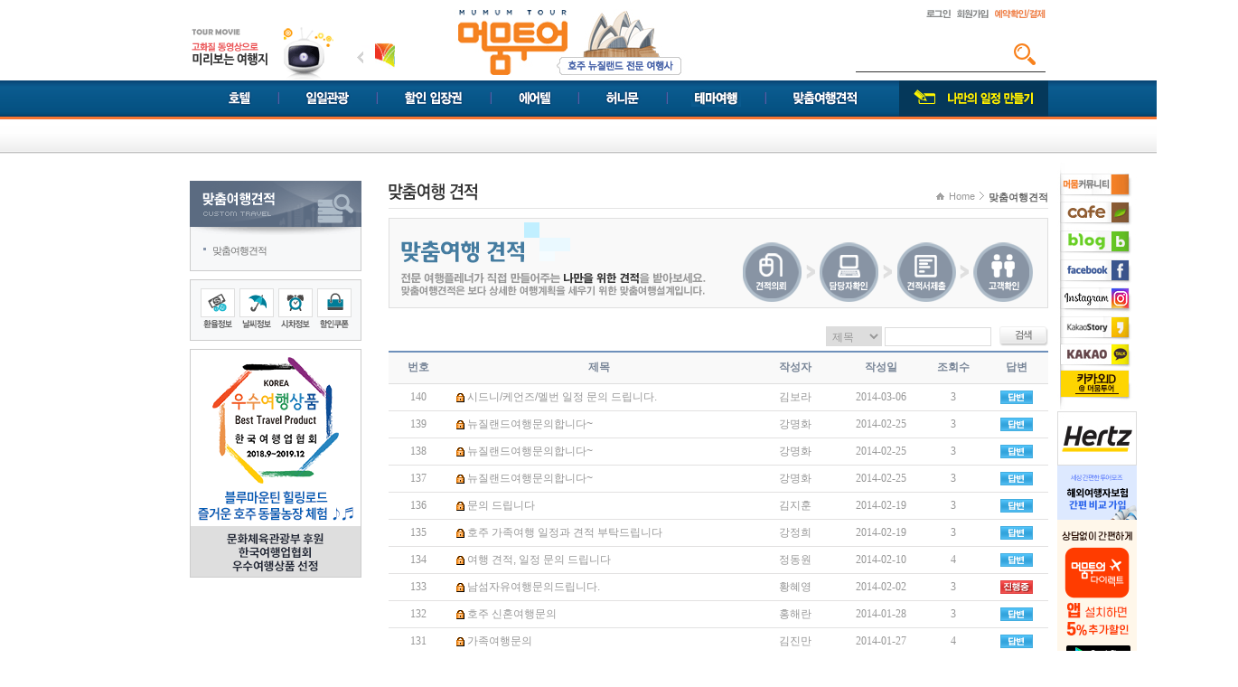

--- FILE ---
content_type: text/html;charset=utf-8; Charset=utf-8
request_url: https://www.mumumtour.com/Custom/List.asp?st=S&ss=&cat=A&page=169
body_size: 9987
content:

<!DOCTYPE html PUBLIC "-//W3C//DTD XHTML 1.0 Transitional//EN" "http://www.w3.org/TR/xhtml1/DTD/xhtml1-transitional.dtd">
<html xmlns="http://www.w3.org/1999/xhtml">
<head>
	<meta http-equiv="X-UA-Compatible" content="IE=edge" />
<!--[if lt IE 9]>
<script src="https://css3-mediaqueries-js.googlecode.com/svn/trunk/css3-mediaqueries.js"></script>
<![endif]-->
<meta http-equiv="Content-Type" content="text/html; charset=utf-8" />
<meta name="robots" content="all">
<meta name="robots" content="index,follow">
<meta name="description" content="호주자유여행,프리투어,일일관광,할인입장권,맞춤여행,허니문,기업연수 전문" />

<meta name="robots" content="all">
<meta name="robots" content="index,follow">

<meta property="og:type" content="website">
<meta property="og:title" content="머뭄투어 Mumum Tour - 호주뉴질랜드 전문여행사">
<meta property="og:description" content="호주자유여행,프리투어,일일관광,할인입장권,맞춤여행,허니문,기업연수 전문">
<meta property="og:image" content="http://www.mumumtour.com/images/top/logo.jpg">
<meta property="og:url" content="http://www.mumumtour.com/">
<link rel="canonical" href="http://www.mumumtour.com">

<title>머뭄투어 Mumum Tour - 호주뉴질랜드 전문여행사</title>
<link rel="Stylesheet" type="text/css" href="/css/common.css?ver=2026012293433" />
<link rel="Stylesheet" type="text/css" href="/css/layout.css?ver=2026012293433" />
<link rel="SHORTCUT ICON" href="/images/top/pavi.ico"/>
<script type="text/javascript" src="/Comm_ttm/Scripts_All/jquery-1.8.3.min.js"></script>
<script type='text/javascript' src='/Comm_ttm/Scripts_All/megadrop/jquery.hoverIntent.js'></script>
<script type='text/javascript' src='/Comm_ttm/Scripts_All/megadrop/jquery.dcmegamenu.1.3.2.js'></script>
<script type="text/javascript" src="/Comm_ttm/Scripts_All/jquery.banner.js"></script>
<script type="text/javascript" src="/Comm_ttm/Scripts_All/PopupLib.js"></script>
<script type="text/javascript" src="/Comm_ttm/Scripts_All/Common.js"></script>
<script type="text/javascript" src="/Comm_ttm/Scripts_All/Quick.js"></script>
<link rel="stylesheet" href="/Comm_ttm/Scripts_All/FlexSlider-1.8/flexslider.css" type="text/css" />
<script type="text/javascript" src="/Comm_ttm/Scripts_All/FlexSlider-1.8/jquery.flexslider.js"></script>
<script type="text/javascript" src="/Comm_ttm/Scripts_All/slides.jquery.js"></script>	
<script type="text/javascript" src="/Comm_ttm/Scripts_All/jquery-ui.min.js"></script>
<script type="text/javascript">
    var HTTP_URL = "https://www.mumumtour.com";
	var HTTPS_URL = "https://www.mumumtour.com";

    $(document).ready(function($){
        $('#mainNavi').dcMegaMenu({
            rowItems: '1',
            speed: 'fast',
            effect: 'fade',		
            event: 'hover'		
        });
    });
</script>
	
	<link rel="Stylesheet" type="text/css" href="/Css/Board.css" />
	<script type="text/javascript">
    var BoardList = {
        $searchBox: null,

        Search: function() {
            var oThis = this;

            if (this.$searchBox == null) {
                this.$searchBox = $("#boardList form.searchForm");
            }

            var $searchString = this.$searchBox.find("[name='ss']");

            if ($searchString.val().length < 1) {
                alert("검색할 단어를 1글자이상으로 입력해주세요.");
                $searchString.focus();
                return false;
            }

            return true;
        }
    }
</script>
</head>

<body>
	<div id="wrap">
		
		<!-- headerS -->
		<div id="headerWrap">
			<div class="header">
				<!-- utility -->
<div class="utility">
	
    <p class="top_banner"><a href="javascript:ViewMovie()"><img src="/images/top/top_banner.gif" title="" alt="" /></a></p>
	<div class="top_company_Banner familysite">			
		<div class="slides_container">		
			<a href="http://www.australia.com/ko/" target="_bank"><img src="/images/top/company_banner_01.gif" width="100px" height="33px"></a>
			<a href="http://www.visitnsw.com/" target="_bank"><img src="/images/top/company_banner_02.gif"  width="100px" height="33px"></a>
			<a href="http://www.queensland.or.kr/" target="_bank"><img src="/images/top/company_banner_03.gif"  width="100px" height="33px"></a>		
			<a href="http://www.tourismvictoria.com/" target="_bank"><img src="/images/top/company_banner_04.gif"  width="100px" height="33px"></a>		
			<a href="http://korean.visitmelbourne.com/" target="_bank"><img src="/images/top/company_banner_05.gif"  width="100px" height="33px"></a>		
			<a href="http://www.discovertasmania.com.au/" target="_bank"><img src="/images/top/company_banner_06.gif"  width="100px" height="33px"></a>		
			<a href="http://www.westernaustralia.com/kr/Pages/Welcome_to_Western_Australia.aspx" target="_bank"><img src="/images/top/company_banner_07.gif"  width="100px" height="33px"></a>		
			<a href="http://www.newzealand.com/kr/" target="_bank"><img src="/images/top/company_banner_08.gif"  width="100px" height="33px"></a>		
			<a href="http://www.fijime.com/" target="_bank"><img src="/images/top/company_banner_09.gif"  width="100px" height="33px"></a>		
			<a href="http://vanuatu.travel/" target="_bank"><img src="/images/top/company_banner_10.gif"  width="100px" height="33px"></a>		
			<a href="http://www.accorhotels.com/gb/booking/hotels-list.shtml" target="_bank"><img src="/images/top/company_banner_11.gif"  width="100px" height="33px"></a>		
			<a href="http://www.mantra.com.au/" target="_bank"><img src="/images/top/company_banner_12.gif"  width="100px" height="33px"></a>		
			<a href="http://www.hamiltonisland.com.au/" target="_bank"><img src="/images/top/company_banner_13.gif"  width="100px" height="33px"></a>		
			<a href="http://www.captaincook.com.au/" target="_bank"><img src="/images/top/company_banner_14.gif"  width="100px" height="33px"></a>		
			<a href="http://www.sydneyshowboats.com.au/" target="_bank"><img src="/images/top/company_banner_15.gif"  width="100px" height="33px"></a>		
			<a href="http://www.dolphinwatch.com.au/" target="_bank"><img src="/images/top/company_banner_16.gif"  width="100px" height="33px"></a>		
			<a href="http://www.reptilepark.com.au/" target="_bank"><img src="/images/top/company_banner_17.gif"  width="100px" height="33px"></a>		
			<a href="http://www.hardrock.com/" target="_bank"><img src="/images/top/company_banner_18.gif"  width="100px" height="33px"></a>		
			<a href="http://www.dfsgalleria.com/kr/sydney/" target="_bank"><img src="/images/top/company_banner_19.gif"  width="100px" height="33px"></a>		
			<a href="http://www.dreamworld.com.au/" target="_bank"><img src="/images/top/company_banner_20.gif"  width="100px" height="33px"></a>		
			<a href="http://seaworld.com.au/" target="_bank"><img src="/images/top/company_banner_21.gif"  width="100px" height="33px"></a>		
			<a href="http://movieworld.com.au/" target="_bank"><img src="/images/top/company_banner_22.gif"  width="100px" height="33px"></a>		
			<a href="http://paradisecountry.com.au/" target="_bank"><img src="/images/top/company_banner_23.gif"  width="100px" height="33px"></a>		
			<a href="http://outbackspectacular.com.au/" target="_bank"><img src="/images/top/company_banner_24.gif"  width="100px" height="33px"></a>		
			<a href="http://www.skypoint.com.au/" target="_bank"><img src="/images/top/company_banner_25.gif"  width="100px" height="33px"></a>		
			<a href="http://www.tangalooma.co.kr" target="_bank"><img src="/images/top/company_banner_26.gif"  width="100px" height="33px"></a>		
		</div>		
		<a href="javascript:;" class="prev"><img src="/images/top/img_banner_left.gif" align="absmiddle" alt="이전<" /></a>
		<a href="javascript:;" class="next"><img src="/images/top/img_banner_right.gif" align="absmiddle" alt="다음>" /></a>
	</div>
    <p class="logo"><a href="https://www.mumumtour.com"><img src="/images/top/logo.jpg" title="" alt="머뭄투어 - 호주 뉴질랜드 현지 여행사" /></a></p>       
    
	
	<div class="global_area">
		<ul class="global_ma">
			
				<li><a href="https://www.mumumtour.com/Member/Login.asp"><img src="/images/top/global_login.gif" title="" alt="로그인" /></a></li>
				<li><a href="https://www.mumumtour.com/Member/Join_Step1.asp"><img src="/images/top/global_membership.gif" title="" alt="회원가입" /></a></li>
			
			<li><a href="https://www.mumumtour.com/Mypage/ResvList.asp"><img src="/images/top/global_confirmation.gif" title="" alt="예약확인/결제" /></a></li>
		</ul>
      
        <div class="top_clear"></div>
		
		<ul class="search">
			<li>
			<div class="search_box search">
				<input name="key_word" title="검색할 단어를 입력해 주세요" type="text" placeholder="" value="" />
				<button type="button" class="schbtn" >검색</button>
			</div>
			</li>
		</ul>
	</div>        

</div>
<!-- //utility -->
<div class="gnbNavi_area">
	<ul class="gnbNavi" id="mainNavi">
		<li class="first">
            
			    <a href="https://www.mumumtour.com/hotelbooking/"><img src="/images/top/gnbnavi_hotel.gif" title="" alt="호텔" /></a>
            
		</li>
		<li><a href="https://www.mumumtour.com/Goods/GoodsList.asp?gt=D&ac=HO&sa=DH01"><img src="/images/top/gnbnavi_daysightseeing.gif" title="" alt="일일관광" /></a>
			<ul class="sub_menu">
				<div style="position:relative; padding-left:20%;">
					<li><a href="https://www.mumumtour.com/Goods/GoodsList.asp?gt=D&ac=HO&sa=DH01">호주</a></li>
					<li><a href="https://www.mumumtour.com/Goods/GoodsList.asp?gt=D&ac=NE&sa=DN01">뉴질랜드</a></li>
				</div>
			</ul>
		</li>
		<li><a href="https://www.mumumtour.com/Ticket/Ticket_List.asp?gt=T&ac=HO&sa=TH01"><img src="/images/top/gnbnavi_ticket.gif" title="" alt="할인입장권" /></a>
			<ul class="sub_menu">
				<div style="position:relative; padding-left:30%;">
					<li><a href="https://www.mumumtour.com/Ticket/Ticket_List.asp?gt=T&ac=HO&sa=TH01">호주</a></li>
					<li><a href="https://www.mumumtour.com/Ticket/Ticket_List.asp?gt=T&ac=NE&sa=TN01">뉴질랜드</a></li>
				</div>
			</ul>
		</li>
		<li><a href="https://www.mumumtour.com/Goods/GoodsList.asp?gt=A&ac=HO&sa=AH01"><img src="/images/top/gnbnavi_airtel.gif" title="" alt="에어텔" /></a>
			<ul class="sub_menu">
				<div style="position:relative; padding-left:40%;">
					<li><a href="https://www.mumumtour.com/Goods/GoodsList.asp?gt=A&ac=HO&sa=AH01">호주</a></li>
					<li><a href="https://www.mumumtour.com/Goods/GoodsList.asp?gt=A&ac=NE&sa=AN01">뉴질랜드</a></li>
				    <li><a href="https://www.mumumtour.com/Goods/GoodsList.asp?gt=A&ac=PG&sa=AP01">피지</a></li>
				</div>
			</ul>
		</li>
		<li><a href="https://www.mumumtour.com/Honey/HoneyList.asp?gt=H&ac=HO&sa=HH01"><img src="/images/top/gnbnavi_honeymoon.gif" title="" alt="허니문" /></a>
			<ul class="sub_menu">
				<div style="position:relative; padding-left:45%;">
					<li><a href="https://www.mumumtour.com/Honey/HoneyList.asp?gt=H&ac=HO&sa=HH01">호주</a></li>
					<li><a href="https://www.mumumtour.com/Honey/HoneyList.asp?gt=H&ac=NE&sa=HN01">뉴질랜드</a></li>
				    <li><a href="https://www.mumumtour.com/Honey/HoneyList.asp?gt=H&ac=PG&sa=HP01">피지</a></li>
				</div>
			</ul>
		</li>
		<li><a href="https://www.mumumtour.com/Goods/GoodsList.asp?gt=G&ac=HO&sa=GH01"><img src="/images/top/gnbnavi_theme.gif" title="" alt="테마여행" /></a>
			<ul class="sub_menu">
				<div style="position:relative; padding-left:50%;">
					<li><a href="https://www.mumumtour.com/Goods/GoodsList.asp?gt=G&ac=HO&sa=GH01">호주</a></li>
					<li><a href="https://www.mumumtour.com/Goods/GoodsList.asp?gt=G&ac=NE&sa=GN01">뉴질랜드</a></li>
				</div>
			</ul>
		</li>
		<li><a href="https://www.mumumtour.com/Custom/List.asp"><img src="/images/top/gnbnavi_estimate.gif" title="" alt="맞춤여행견적" /></a></li>
	</ul>
	<div class="myschedule"><a href="https://www.mumumtour.com/schedule/schedule_step01.asp"><img src="/images/top/gnbnavi_myschedule.gif" title="" alt="나만의 일정 만들기" /></a></div>
</div>


<div class="utimenuWrap">
	<!--<div class="localnews">
		<div id="localnews_list">
			<div class="clsBannerScreen">
			
			<a href="https://www.mumumtour.com/WBBS_2012/List.asp?BD_CODE=NE005" style="float:right;"><img src="/images/top/localnews_more.gif" title="" alt="more" /></a>
			</div>
		</div>
		
	</div>-->
	
</div>

<script type="text/javascript">
<!--
	var movieplay;

	function ViewMovie() {		
		movieplay.iframeURL = HTTP_URL+ "/Include/MoviePlay.asp";
		movieplay.View();
	}

	$(document).ready(function(){
		movieplay   = new Popup("movieplay", "");
		
		$("#localnews_list").jQBanner({
			nWidth:270,
			nHeight:13,
			nCount:"0",
			isActType:"up",
			nOrderNo:1,
			nDelay:2000
		});	

        $("ul.search").find(".schbtn").bind("click", function(){
            if($("input[name='key_word']").val().length < 1){
                alert("검색할 키워드를 입력하여 주세요.");
            }else{
                location.href=HTTP_URL+ "/Goods/GoodsSearch.asp?key_word="+ escape($("input[name='key_word']").val()) +"";
            }
        });
        $("ul.search").find("input[name='key_word']").bind("keydown", function(key){
            if (key.keyCode == 13){
                if($("input[name='key_word']").val().length < 1){
                alert("검색할 키워드를 입력하여 주세요.");
                }else{
                    location.href=HTTP_URL+ "/Goods/GoodsSearch.asp?key_word="+ escape($("input[name='key_word']").val()) +"";
                }
            }            
        });
	});

	$(function(){  
		$('.familysite').slides({  
			preload: false,
			preloadImage: '/images/top/company_banner_01.gif',
			play: 2000,
			pause: 500,
			hoverPause: true
		});
	});  
	
//-->
</script>

			</div>
		</div>
		<!-- //headerE -->	

		<!-- containerS -->
	    <div id="container">			
			<!-- leftS -->
    		<div id="bodyLeft">	
				<h2 class="t30"><img src="/images/custom_travel/left_title_custom_travel.gif" title="" alt="맞춤여행견적" /></h2>
<div class="left_sub_nav_area">
	<ul class="left_community_nav">
		<li class="one_menu"><a href="/Custom/List.asp" key="List">맞춤여행견적</a></li>                   		
	</ul>
</div>

<ul class="left_info_area">
	<li><a href="javascript:fxkeb();"><img src="/images/left/left_exchange_rate.gif" title="" alt="환율정보" /></a></li>
	<li><a href="http://cafe.naver.com/mumumhoju?iframe_url=/ArticleList.nhn%3Fsearch.clubid=25583397%26search.menuid=105%26search.boardtype=L" target="_blank"><img src="/images/left/left_weather.gif" title="" alt="날씨정보" /></a></li>
	<li><a href="https://www.mumumtour.com/tour_info/time.asp"><img src="/images/left/left_hour.gif" title="" alt="시차정보" /></a></li>
	<!--<li><a href="https://www.mumumtour.com/WBBS_2012/List.asp?BD_CODE=NE009"><img src="/images/left/left_coupon.gif" title="" alt="할인쿠폰" /></a></li>-->
    <li><a href="https://www.mumumtour.com/Coupon/List.asp"><img src="/images/left/left_coupon.gif" title="" alt="할인쿠폰" /></a></li>
</ul>

<div class="left_service_center">
	<a href="https://www.mumumtour.com/Goods/GoodsDetail.asp?code=DHO201819"><img src="/images/left/left_ban_1002.png" alt=""></a>
</div>
<!--
	<h2 class="border_bot"><img src="/images/left/title_service_center.gif" title="" alt="여행상담 / 고객센터" /></h2>
	<p class="left_seoul_tel"><img src="/images/left/title_seoul_tel.gif" title="" alt="서울사무소 - 02-779-7711" /></p>
	<ul>
		<li><img src="/images/left/title_sydney_center.gif" title="" alt="시드니 트래블 센터 - 070-7076-1546" /></li>
		<li class="end"><img src="/images/left/title_auckland_center.gif" title="" alt="오클랜드 트래블 센터 - 070-7076-1549" /></li>
	</ul>
	<p class="left_time"><img src="/images/left/left_time.gif" title="" alt="상담가능시간(평일: 09:00~18:00  토요일: 09:00~13:00)" /></p>

</div>-->
<!--
<div class="left_service_center">
	<a href="https://www.mumumtour.com/WBBS_2012/View.asp?TB_SEQ=11437&BD_CODE=NE001"><img src="/images/left/left_ban_1906031.jpg" alt=""></a>
</div>
-->

<script type="text/javascript">
<!--
    function fxkeb(){
        var popupOK = openPopCenter("https://www.mumumtour.com/tour_info/fxkebPop.asp", "Rooming", "850", "650", "1");
        if (!popupOK) alert("브라우저의 팝업허용으로 변경하시면 내용을 확인 할 수 있습니다.");
    }
     
//-->
</script>

<script type="text/javascript">
<!--
	$(document).ready(function(){	
		var $menuLiA = $('ul.left_community_nav li a');
		var LeftMenu = ""
		var val;
		
		//메뉴 마우스 오버/아웃 이벤트
		$menuLiA.each(function(){
			val = $(this).attr('key');

			if(val == LeftMenu){
				$(this).addClass("on");
			}
		});

	});	
-->
</script>	
			</div>
			<!-- leftE -->
			<!-- contentS -->
			<div id="bodyContent">

				<!-- locationS -->
				<div class="t30 community_header_info">
					<h3 class="title_h3"><img src="../images/custom_travel/title_custom_travel.gif" alt="맞춤여행견적"/></h3>
					<div class="community_info_location">
						<span class="community_location_first">Home</span>
						<span class="community_location_main">맞춤여행견적</span>
					</div> 	
				</div>  
				<div class="t10"></div>
				<p><img src="/Images/custom/subTitle_boardNo_3.png" alt=""/></p>
				<!-- //locationE -->

				<!-- ContentS -->
				<div id="boardList">
					<form class="searchForm" method="get" action="List.asp" onsubmit="return BoardList.Search();">
						<input type="hidden" name="cat" value="A" />
						<input type="hidden" name="page" value="169" />
						<select name="st" size="1">
				<option value="S" selected="selected">제목</option><option value="W">작성자</option><option value="C">내용</option>
						</select>
						<input type="text" name="ss" size="15" maxlength="15" value="" />
						&nbsp;
						<input class="btn" type="image" src="/Images/custom/btn_s_search.png" alt="검색하기" />
					</form>
                    <div class="boardList_area">
					<table cellpadding="0" cellspacing="0" class="boardList_Type1">
						<colgroup>
							<col width="65" />
							<col />
							<col width="100" />
							<col width="90" />
							<col width="70" />
							<col width="70" />
						</colgroup>
						<thead>
							<tr>
								<th>번호</th>
								<th>제목</th>
								<th>작성자</th>
								<th>작성일</th>
								<th>조회수</th>
								<th class="noBar">답변</th>
							</tr>
						</thead>
						<tbody>
				
				<tr class="first "><td>140</td><td><p><img src="/Images/custom/ico_secret.gif" alt="비밀글" /> <a href="Secret_cf.asp?no=160&&page=169&st=S&ss=&cat=A">시드니/케언즈/멜번 일정 문의 드립니다.</a></p></td><td>김보라</td><td>2014-03-06</td><td>3</td><td><img src="/Images/custom/icon_confirm.png" alt="답변" /></td></tr><tr class=""><td>139</td><td><p><img src="/Images/custom/ico_secret.gif" alt="비밀글" /> <a href="Secret_cf.asp?no=159&&page=169&st=S&ss=&cat=A">뉴질랜드여행문의합니다~</a></p></td><td>강명화</td><td>2014-02-25</td><td>3</td><td><img src="/Images/custom/icon_confirm.png" alt="답변" /></td></tr><tr class=""><td>138</td><td><p><img src="/Images/custom/ico_secret.gif" alt="비밀글" /> <a href="Secret_cf.asp?no=158&&page=169&st=S&ss=&cat=A">뉴질랜드여행문의합니다~</a></p></td><td>강명화</td><td>2014-02-25</td><td>3</td><td><img src="/Images/custom/icon_confirm.png" alt="답변" /></td></tr><tr class=""><td>137</td><td><p><img src="/Images/custom/ico_secret.gif" alt="비밀글" /> <a href="Secret_cf.asp?no=157&&page=169&st=S&ss=&cat=A">뉴질랜드여행문의합니다~</a></p></td><td>강명화</td><td>2014-02-25</td><td>3</td><td><img src="/Images/custom/icon_confirm.png" alt="답변" /></td></tr><tr class=""><td>136</td><td><p><img src="/Images/custom/ico_secret.gif" alt="비밀글" /> <a href="Secret_cf.asp?no=156&&page=169&st=S&ss=&cat=A">문의 드립니다</a></p></td><td>김지훈</td><td>2014-02-19</td><td>3</td><td><img src="/Images/custom/icon_confirm.png" alt="답변" /></td></tr><tr class=""><td>135</td><td><p><img src="/Images/custom/ico_secret.gif" alt="비밀글" /> <a href="Secret_cf.asp?no=155&&page=169&st=S&ss=&cat=A">호주 가족여행 일정과 견적 부탁드립니다</a></p></td><td>강정희</td><td>2014-02-19</td><td>3</td><td><img src="/Images/custom/icon_confirm.png" alt="답변" /></td></tr><tr class=""><td>134</td><td><p><img src="/Images/custom/ico_secret.gif" alt="비밀글" /> <a href="Secret_cf.asp?no=154&&page=169&st=S&ss=&cat=A">여행 견적, 일정 문의 드립니다</a></p></td><td>정동원</td><td>2014-02-10</td><td>4</td><td><img src="/Images/custom/icon_confirm.png" alt="답변" /></td></tr><tr class=""><td>133</td><td><p><img src="/Images/custom/ico_secret.gif" alt="비밀글" /> <a href="Secret_cf.asp?no=153&&page=169&st=S&ss=&cat=A">남섬자유여행문의드립니다.</a></p></td><td>황혜영</td><td>2014-02-02</td><td>3</td><td><img src="/Images/custom/icon_ongoing.png" alt="진행중" /></td></tr><tr class=""><td>132</td><td><p><img src="/Images/custom/ico_secret.gif" alt="비밀글" /> <a href="Secret_cf.asp?no=152&&page=169&st=S&ss=&cat=A">호주 신혼여행문의</a></p></td><td>홍해란</td><td>2014-01-28</td><td>3</td><td><img src="/Images/custom/icon_confirm.png" alt="답변" /></td></tr><tr class=""><td>131</td><td><p><img src="/Images/custom/ico_secret.gif" alt="비밀글" /> <a href="Secret_cf.asp?no=151&&page=169&st=S&ss=&cat=A">가족여행문의</a></p></td><td>김진만</td><td>2014-01-27</td><td>4</td><td><img src="/Images/custom/icon_confirm.png" alt="답변" /></td></tr>
						</tbody>
					</table>
                    </div>
				</div>


				<div class="boardListBtn">
					<div class="pageNavBox">
						<div class="pageNav">
<a href="List.asp?st=S&ss=&cat=A&&page=1"><img src="/Images/custom/icon_pageNav_first.gif" alt="처음" /></a>
<a href="List.asp?st=S&ss=&cat=A&page=160"><img src="/Images/custom/icon_pageNav_previous.gif" alt="이전" /></a>

<img src="/Images/custom/icon_pageNav_bar.gif" alt="|" />
<a class="num" href="List.asp?st=S&ss=&cat=A&page=161">161</a>

<img src="/Images/custom/icon_pageNav_bar.gif" alt="|" />
<a class="num" href="List.asp?st=S&ss=&cat=A&page=162">162</a>

<img src="/Images/custom/icon_pageNav_bar.gif" alt="|" />
<a class="num" href="List.asp?st=S&ss=&cat=A&page=163">163</a>

<img src="/Images/custom/icon_pageNav_bar.gif" alt="|" />
<a class="num" href="List.asp?st=S&ss=&cat=A&page=164">164</a>

<img src="/Images/custom/icon_pageNav_bar.gif" alt="|" />
<a class="num" href="List.asp?st=S&ss=&cat=A&page=165">165</a>

<img src="/Images/custom/icon_pageNav_bar.gif" alt="|" />
<a class="num" href="List.asp?st=S&ss=&cat=A&page=166">166</a>

<img src="/Images/custom/icon_pageNav_bar.gif" alt="|" />
<a class="num" href="List.asp?st=S&ss=&cat=A&page=167">167</a>

<img src="/Images/custom/icon_pageNav_bar.gif" alt="|" />
<a class="num" href="List.asp?st=S&ss=&cat=A&page=168">168</a>

<img src="/Images/custom/icon_pageNav_bar.gif" alt="|" />
<span>169</span>

<img src="/Images/custom/icon_pageNav_bar.gif" alt="|" />
<a class="num" href="List.asp?st=S&ss=&cat=A&page=170">170</a>

<img src="/Images/custom/icon_pageNav_bar.gif" alt="|" />
<a href="List.asp?st=S&ss=&cat=A&page=171"><img src="/Images/custom/icon_pageNav_next.gif" alt="다음" /></a>
<a href="List.asp?st=S&ss=&cat=A&page=182"><img src="/Images/custom/icon_pageNav_last.gif" alt="마지막" /></a>
</div>
					</div>
					<div class="rightBtn">
					
						<a href="Write_Nomem.asp"><img src="/Images/custom/btn_write.png" alt="글쓰기"></a>
					
					</div>
				</div>
				<div class="clear"></div>
				<!-- //ContentE -->

			</div>
			<!-- contentE -->
		</div>
		<!-- containerE -->

		<!-- footerS -->
		<div id="footerWrap">
    		<div class="footer">
				<style type="text/css">
    #DivMovingLayer.active {position: fixed !important;top: 0 !important;}
</style>
<SCRIPT type="text/javascript">
<!--
	var skyBanner={		
		$box: null,
		$target: null,
		topFix: null,
		leftFix: null,

		Init: function() {
			//초기화
			var oThis = this;	

			oThis.$box = $("#DivMovingLayer");
			oThis.$target = $(".header");
			oThis.setPos();

			$(window).bind("resize", function() { oThis.setPos(); });
			//window.setInterval("skyBanner.move()", 1);

            skyBanner.setFix();
		},

		setPos: function() {
			var oThis = this;	

			var targetPos = oThis.$target.offset();			
			var currentLeft = targetPos.left + oThis.$target.outerWidth() + 10;
			var currentTop = targetPos.top;

			oThis.leftFix = currentLeft;
			oThis.topFix = currentTop + 180;

			//Left 위치 설정
			oThis.$box.css({ "left": currentLeft, "top": currentTop + 180 });
			oThis.$box.show();
		},

		 /*move: function() {
			var oThis = this;

			var scrollTop = $(document).scrollTop();
			var bannerTop = scrollTop + oThis.topFix;
			var currentTop = parseInt(oThis.$box.css("top"));
			var limitHeight = $(document).height();			
			var tmp;

			if (currentTop != bannerTop) {
				tmp = Math.ceil(Math.abs(currentTop - bannerTop) / 20);

				//alert("bannerTop : " + bannerTop + " / currentTop : " + currentTop + " / tmp : " + tmp);

				if (bannerTop < currentTop)
					tmp = -tmp;

				if (tmp > 0) {
					if (currentTop < limitHeight) {
						oThis.$box.css("top", currentTop + tmp);
					}
				}
				else {
					oThis.$box.css("top", currentTop + tmp);
				}
			}
		},*/
		
		setTop: function() {
			var oThis = this;
			$('html,body').animate( { scrollTop:10 },100 );
		},

        setFix: function() {
            var oThis = this;      	

            jQuery(window).scroll(function () {                
                if(parseInt(jQuery(window).scrollTop()) > oThis.topFix){
                    $("#DivMovingLayer").addClass('active');
                }else{
                    $("#DivMovingLayer").removeClass('active');
                }
            });		
        }
	}

	 $(window).load(function() {
		skyBanner.Init();
	});	
//-->
</SCRIPT>


<div id="DivMovingLayer" style="display:none; position:absolute; top:46px; width:0px;height:100px; z-index:10; ">
	<table cellpadding="0" cellspacing="0" width="88" border="0" >
	 <!--
	   <tr>
		<td><img src="/images/main/ban_1_1.jpg" width="88" height="40" alt="머뭄커뮤니티" style="padding-left:-10px;"/></td>
	  </tr>
	  <tr>
		<td><a href="http://cafe.naver.com/mumumhoju" target="_bank"><img src="/images/main/ban_cafe_1.jpg" width="88" height="32" alt="카페" style="padding-left:0px;padding-top:0px;"/></a></td>
	  </tr>
	   <tr>
		<td><a href="http://blog.naver.com/mumumtour" target="_bank"><img src="/images/main/ban_blog_1.jpg" width="88" height="32" alt="블로그"  style="padding-left:0px;"/></a></td>
	  </tr>
	  <tr>
		<td><a href="https://www.facebook.com/mumumlounge" target="_bank"><img src="/images/main/ban_face_!.jpg" width="88" height="31" alt="페이스북"  style="padding-left:0px;"/></a></td>
	  </tr>
	  <tr>
		<td><a href="https://twitter.com/mumumtour" target="_bank"><img src="/images/main/ban_twitt_1.jpg" width="88" height="34" alt="트위터" style="padding-left:0px;" /></a></td>
	  </tr>
	  <tr>
		<td><a href="http://www.mumumtour.com/WBBS_2012/View.asp?TB_SEQ=932&BD_CODE=NE001&Page=1" target="_bank"><img src="/images/main/ban_kakao_1.jpg" width="88" height="31" alt="카카오톡" style="padding-left:0px;" /></a></td>
	  </tr>
	  <tr>
		<td><a href="http://www.mumumtour.com/WBBS_2012/View.asp?TB_SEQ=932&BD_CODE=NE001&Page=1" target="_bank"><img src="/images/main/ban_kakao_id_1.jpg" width="88" height="51" alt="카카오톡"  style="padding-left:0px;"  /></td>
	  </tr>
	 -->

	 <tr>
		<td>
			<!--<img src="/images/main/sns_banner_1116.jpg" width="88" alt="머뭄커뮤니티" style="padding-left:-10px;" usemap="#20160908"/>
			<map name="20160908">
				<area shape="RECT" coords="1,44,84,68" href="http://cafe.naver.com/mumumhoju" target="_bank" title="" />
				<area shape="RECT" coords="2,74,86,102" href="http://blog.naver.com/mumumtour" target="_bank" title="" />
				<area shape="RECT" coords="2,105,86,133" href="https://www.facebook.com/mumumtour" target="_bank" title="" />
				<area shape="RECT" coords="1,137,86,164" href="https://twitter.com/mumumtour" target="_bank" title="" />
				<area shape="RECT" coords="1,170,86,195" href="https://story.kakao.com/mumumtour" target="_bank" title="" />
				<area shape="RECT" coords="0,200,87,272" href="http://plus.kakao.com/home/@머뭄투어" target="_bank" title="" />
			</map>-->
            <img src="/images/main/sns_banner_1125.jpg" usemap="#map_skybanner_20191125" border="0" />
            <map name="map_skybanner_20191125">
                <area shape="RECT" coords="4,44,79,67" href="http://cafe.naver.com/mumumhoju" target="_bank" title="" />
                <area shape="RECT" coords="2,74,79,99" href="http://blog.naver.com/mumumtour" target="_bank" title="" />
                <area shape="RECT" coords="3,109,79,130" href="https://www.facebook.com/mumumtour" target="_bank" title="" />
                <area shape="RECT" coords="3,137,79,160" href="https://www.instagram.com/mumumtour/" target="_bank" title="" />
                <area shape="RECT" coords="3,172,80,194" href="https://story.kakao.com/mumumtour" target="_bank" title="" />
                <area shape="RECT" coords="3,198,82,261" href="http://plus.kakao.com/home/@머뭄투어" target="_bank" title="" />
            </map>
		</td>
	  </tr>
	  <tr>
		<td>
			<a href="https://newlinetours.happartners.com/index.php/booking/plantrip" target="_blank"><img src="/images/main/hertz_banner_20190712.jpg" width="88" style="padding-left:-10px;" /></a>
		</td>
	  </tr>
       <tr>
		<td>
			<a href="https://www.tourmoz.com/main/insumall?ptn=mumumtour" target="_blank"><img src="/images/main/sns_banner_20181105.png" width="88" style="padding-left:-10px;" /></a>
		</td>
	  </tr>
      <tr>
		<td>
			<a href="https://www.mumumdirect.com/appdownload.lts" target="_blank"><img src="/images/main/banner_appbn_20191018.png" width="88" style="padding-left:-10px;" /></a>
		</td>
	  </tr>
      <tr>
		<td>
			<a href="https://mumummall.com/" target="_blank"><img src="/images/main/mumtour_bn_20200608.png" width="88" style="padding-left:-10px;" /></a>
		</td>
	  </tr>
	</table>
</div>


<ul class="companyInfo" style="position:relative;">
	<li><a href="https://www.mumumtour.com/Company/Company_Info.asp"><img src="/images/footer/m_introduction.gif" title="" alt="회사소개" /></a></li>
	<li><a href="https://www.mumumtour.com/Company/Company_Location.asp"><img src="/images/footer/m_map.gif" title="" alt="오시는길" /></a></li>
	<li><a href="https://www.mumumtour.com/Company/Company_Terms.asp"><img src="/images/footer/m_service.gif" title="" alt="여행약관" /></a></li>
	<li><a href="https://www.mumumtour.com/Company/Company_ChiefPrivacy.asp"><img src="/images/footer/m_privacy.gif" title="" alt="개인정보취급방침" /></a></li>
	<li><a href="https://www.mumumtour.com/Company/Company_NoEmail.asp"><img src="/images/footer/m_email.gif" title="" alt="이메일무단수집거부" /></a></li>
	<li><a href="https://www.mumumtour.com/WBBS_2012/List.asp?BD_CODE=NE001"><img src="/images/footer/m_customer.gif" title="" alt="고객센터" /></a></li>
	<li>
		<div style="position:absolute;right:0;top:7px;">
		<select class="sel_bank_box" style="height:23px;" onchange="if(this.options[this.selectedIndex].value!=''){window.open(this.options[this.selectedIndex].value,'_new');}">
			<option value="">패밀리 사이트 </option>
			<option value="https://www.mumumdirect.com/index.lts">머뭄투어 다이렉트</option>
			<option value="https://mumummall.com/">머뭄몰</option>
			<option value="https://cafe.naver.com/mumumhoju">머뭄호주카페</option>
		</select>
		</div>
	</li>
</ul>
<div class="footer_area">
	<p class="logo"><img src="/images/footer/logo.gif" title="" alt="머뭄호주" /></p>
	<p class="fl"><img src="/images/footer/address_20220322.gif?ver=2.1" title="" alt="상호 : (주) 머뭄투어" /></p>
</div>
<script>
  (function(i,s,o,g,r,a,m){i['GoogleAnalyticsObject']=r;i[r]=i[r]||function(){
  (i[r].q=i[r].q||[]).push(arguments)},i[r].l=1*new Date();a=s.createElement(o),
  m=s.getElementsByTagName(o)[0];a.async=1;a.src=g;m.parentNode.insertBefore(a,m)
  })(window,document,'script','//www.google-analytics.com/analytics.js','ga');

  ga('create', 'UA-48292678-1', 'mumumtour.com');
  ga('send', 'pageview');

</script>
			</div>
		</div>
		<!-- footerE -->

	</div>
</body>
</html>


--- FILE ---
content_type: text/css
request_url: https://www.mumumtour.com/css/common.css?ver=2026012293433
body_size: 911
content:
@charset "utf-8";
/* CSS Document */
@import url('//fonts.googleapis.com/earlyaccess/nanumgothic.css');
/*
@font-face {
	font-family:'NanumGothic';
	src:url('/comm_ttm/webfont/NanumGothic.eot');
	src:local('?'), 
		url('/comm_ttm/webfont/NanumGothic.woff') format('woff')format('embedded-opentype'),
		url('/comm_ttm/webfont/NanumGothic.ttf') format('truetype')format('embedded-opentype');
}
@font-face {
	font-family:'BEBAS';
	src:url('/comm_ttm/webfont/BEBAS.ttf') format('truetype');
}
@font-face {
	font-family:'TypoSlabserif-Light';
	src:url('/comm_ttm/webfont/TypoSlabserif-Light.ttf') format('truetype');
}
*/
*{margin:0; padding:0; font-family:NanumGothic,Dotum, Arial, sans-serif;}
* {-webkit-text-size-adjust:none;}
body{_text-align:center;font-family:NanumGothic,Dotum, Arial, sans-serif;min-width: 1280px;}
hr{display:none;}
img,fieldset{border:0 none;}
dl,ul,ol,li{list-style: none;}
h1,h2,h3,h4,h5,dl,dt,dd,ul,li,ol,th,td,p,blockquote,form,fieldset,legend {margin:0; padding:0;}
table{border-collapse:collapse;}
input,select,textarea{font-size:100%;}
body,td{font-size:12px; color:#333333;}
img{border:0 none; margin:0; padding:0; overflow:hidden;}

/* link */
a:link, a:visited {color:#666666; text-decoration:none}
a:hover, a:active {color:#666666; text-decoration:underline;}

.top_clear{display:block; float:none; clear:both; height:0; width:100%; font-size:0 !important; line-height:0 !important; overflow:hidden; margin:0 !important; padding:0 !important;}
.clear {display:block; float:none; clear:both; height:0; width:100%; font-size:0 !important; line-height:0 !important; overflow:hidden; margin:0 !important; padding:0 !important;}
.hidden {width:0; height:0; font-size:0; margin:0; padding:0; overflow:hidden; visibility:hidden; position:absolute;}

.vt{vertical-align:top;}
.vm{vertical-align:middle;}
.fl{float:left;}
.fr{float:right;}
.font_size_11{ font-size:11px;}
.lightgray{color:#cccccc;}
.color_orange{color:#ff6600;}
.font_bold{font-weight:bold;}
.border_bot{border-bottom:1px solid #dcdcdc;}
.t10{margin-top:10px;}
.t17{margin-top:17px;}
.t30{margin-top:30px;}
.notFound{ font-size:15px; font-family:Dotum, AppleGothic, sans-serif; height:200px; color:#ccc; font-weight:bold; border-top-width:medium; border-top-style:none;}
.detail_info{cursor:pointer;}

.clear{display:block; float:none; clear:both; height:0; width:100%; font-size:0 !important; line-height:0 !important; overflow:hidden; margin:0 !important; padding:0 !important;}

--- FILE ---
content_type: text/css
request_url: https://www.mumumtour.com/css/layout.css?ver=2026012293433
body_size: 3126
content:
#wrap{width:100%;min-width: 1370px;}
#headerWrap{position:relative; width:100%; height:170px; z-index:20; background:url(/images/top/bg_top.gif) repeat-x scroll 0 0;    min-width: 1280px;}

.header{margin:0 auto; width:950px; z-index:2001;}
.utility{padding-top:10px; height:79px;}
.utility .top_banner{float:left; padding-top:19px; width:170px;}
.utility .top_company_Banner {float:left; width:155px; height: 33px; z-index:50; margin-top:35px;}
.utility .top_company_Banner li {float:left; top:0;right:0; margin:0; height:33px; padding-right:5px;}
.utility .top_company_Banner li.btn_left{padding-top:3px;}
.utility .top_company_Banner li.btn_right{padding-top:3px;}

.utility .logo{float:left; padding-left:65px;}
.utility .global_area{float:right;}
.utility .global_area .global_ma{float:right;}
.utility .global_area .global_ma li{float:left; padding-left:4px; padding-right:3px; line-height:0;}
.utility .global_area .global_mb{margin-top:49px; float:right;}
.utility .global_area .global_mb li{float:left; padding-right:3px; line-height:0; background:url(/images/top/global_bar.gif) no-repeat scroll 3px 0 transparent;}
.utility .global_area .global_mb li.end{float:left; padding-left:10px; padding-right:3px;}
.utility .global_area .search {margin-top:17px; float:left;}
.utility .global_area .search li{float:left; padding-left:4px; padding-right:3px; line-height:0;}
.utility .global_area .search .search_box{position:relative; width:160px; padding:0 40px 5px 10px;border-bottom:1px solid #333;}

.utility .global_area .search .search_box input[type="text"]{width:100%;border:0;font-size:14px;color:#333;line-height:20px;}
.utility .global_area .search .search_box button{position:absolute;right:11px;bottom:7px;width:24px;height:24px; border:none; background:url(/images/common/search_ico.png) no-repeat;}
.utility .global_area .search .search_box .schbtn {overflow:hidden;display:inline-block;text-indent:-9999px;vertical-align:top;*display:inline;zoom:1;}


.top_clear{display:block; float:none; clear:both; height:0; width:100%; font-size:0 !important; line-height:0 !important; overflow:hidden; margin:0 !important; padding:0 !important;}

.gnbNavi_area{height:40px;}
.gnbNavi{padding-left:15px;}
.gnbNavi li{float:left; padding:9px 26px 11px 28px; background:url(/images/top/gnbNavi_bar.gif) no-repeat scroll 0 9px transparent;}
.gnbNavi li.first{float:left; padding:9px 26px 11px 24px; background:none;}
.gnbNavi li .sub_menu{background:url(/images/top/bg_sub_top_01.gif) repeat-x scroll left bottom #fff; left:0; position:absolute; top:129px; width:100%; height:41px; display:none; z-index:2100;}
.gnbNavi li .sub_menu li{float:left; background:url(/images/main/icon_triangle_red.gif) no-repeat scroll 15px 12px transparent; display:inline-block; margin-top:4px; margin-left:-10px;} 
.gnbNavi li .sub_menu li a:hover{color:#ff6600; font-weight:bold;}
.myschedule{float:right;}

.utimenuWrap{padding-top:3px;}
.localnews{overflow:hidden; padding-top:12px; padding-left:87px; float:left; background:url(/images/top/localnews.gif) no-repeat scroll 7px bottom transparent; height:12px; line-height:12px;}
.localnews_txt{width:278px; padding-top:2px; overflow:hidden; white-space:nowrap; text-overflow:ellipsis; font-size:11px; color:#818182; display:inline-block; line-height:12px;}
.localnews_txt:hover{text-decoration:underline;}
/*.travel_inquiry{float:right; padding-top:8px; padding-right:9px;}*/
.travel_inquiry{text-align:right; padding-top:8px; padding-right:9px;}


#container{margin:0 auto; position:relative; width:950px;}
#container:after{display:block;clear:both;content:''}

#bodyLeft{float:left; width:220px;}
.left_sub_nav_area{border:1px solid #cccccc; border-top:none; width:188px; background:#f7f8f9;}
.left_sub_nav{padding:0 10px 8px 10px;}
.left_sub_nav li{padding:8px 0 7px 0; border-bottom:1px solid #cecece; border-top:1px solid #fff;}
.left_sub_nav li.first{padding:10px 0 7px 0; border-bottom:1px solid #cecece; border-top:none;}
.left_sub_nav li.end{padding:8px 0 8px 0; border-bottom:none; border-top:1px solid #fff;}
.left_sub_nav li div{display:block; border-top:1px solid #cecece; margin-top:6px;}
.left_sub_nav li ul{border-top:1px solid #fff; overflow:hidden; position:relative; padding-top:5px;}
.left_sub_nav li ul li{padding:0; border:none;}
.left_sub_nav li a.on{background:url(/images/left/icon_open.gif) no-repeat scroll 0 1px transparent; font-size:14px; font-weight:bold; line-height:14px; padding-left:20px; display:block; color:#727272}
.left_sub_nav li a.on:hover{color:#727272; text-decoration:none;}
.left_sub_nav li a{background:url(/images/left/icon_close.gif) no-repeat scroll 0 1px transparent; font-size:14px; font-weight:bold; line-height:14px; padding-left:20px; display:block; color:#727272;}
.left_sub_nav li a:hover{color:#727272; text-decoration:none;}
.left_sub_nav li ul li a{background:url(/images/left/ico_square_blue.gif) no-repeat scroll 22px 8px transparent; font-size:11px; font-weight: normal; line-height:20px; padding-left:30px; display:block; color:#727272;}

.left_info_area{margin-top:9px; border:1px solid #cccccc; background:#f7f8f9; padding:9px 8px; overflow:hidden; width:172px;}
.left_info_area li{padding:0 2px 0 3px; float:left;}
.left_service_center{margin-top:9px; overflow:hidden; width:190px;}
.left_service_center .left_seoul_tel{padding:12px 0 7px 0;}
.left_service_center ul{border:1px solid #e4e4e4; background:#f7f7f7; padding:8px 11px;}
.left_service_center ul li{border-bottom:1px dashed #bebebe; padding:7px 0 5px 0;}
.left_service_center ul li.end{border-bottom:none; padding:7px 0 5px 0;}
.left_service_center .left_time{margin-top:10px; border-top:1px dotted #c7c7c7; padding:7px 0 6px 0;}

#bodyContent{float:left; width:730px; overflow:hidden;}

/* pageing */
.paging {float:left; text-align:center; margin-top:10px; width:730px;}
.paging a {display:inline-block; *zoom:1; *display:inline; width:23px; height:19px; padding-top:4px; font-weight:bold; font-size:95%; font-family:Tahoma, dotum, arial, serif, sans-serif;}
.paging a:link , .paging a:visited , .paging a:hover , .paging a:active {color:#888; text-decoration:none;}
.paging a img {float:left; margin-top:4px; *margin-top:-2px; _margine-top:-2px;}
.paging a.on {color:#e02528; font-weight:bold; background:url(/images/default/paging_on.gif) left top no-repeat;}
.paging a.on:link , .paging a.on:visited , .paging a.on:hover , .paging a.on:active {color:#e02528;}

.Eva_paging_btn_area {width:690px; margin-top:20px;}
.Eva_paging {text-align:center;}
.Eva_paging li {display:inline; height:16px; font-size:12px;}
.Eva_paging li.first {padding:0 0 0 5px;}
.Eva_paging li.second {padding:0 0 0 6px;}
.Eva_paging span.fprev {font-weight:bold; color:#333333;}
.Eva_paging li a {color:#ababab; text-decoration:none;}
.evacnt{font-size:12px; color:#c91819; font-family:Tahoma,dotum;}


#footerWrap{margin-top:24px; width:100%; height:150px; background:url(/images/footer/bg_footer.gif) repeat-x scroll 0 0;    min-width: 1280px;}
.footer{margin:0 auto; width:1100px;}
.footer .companyInfo{padding:14px 0 12px 223px; height:11px;}
.footer .companyInfo li{padding:0 16px; float:left;}
.footer .footer_area{padding:17px 0 0 0;}
.footer .footer_area .logo{padding-top:30px; float:left; width:140px;}



/* 상세페이지 일정표 관광지 정보*/
	div.detailContentsBox { width:588px; margin-bottom:10px; background-image:url("/ERPWeb/images/product/info_back_2.gif"); background-repeat:repeat-y; }
		div.detailContentsBoxTop { height:19px; background-image:url("/ERPWeb/images/product/info_top_4.gif"); background-repeat:no-repeat;}
		div.detailContentsBoxMiddle { padding-top:0px; padding-right:10px; padding-bottom:0px; padding-left:10px; }
			div.detailContentInnerContainer {}
				div.detailContentTitle { padding-left:20px; margin-bottom:3px; background-image:url("/ERPWeb/images/product/info_icon_2.png"); color: #1772b8; font-weight: bold; background-repeat:no-repeat; background-position-x:5px; xbackground-position-y:5px; }
					div.fright { float:right; width:74px; padding-bottom:5px; background-image:url("/Images/Goods/Detail_pop_view.gif"); }
				div.detailContentLine { height:3px; clear:right; margin-bottom:10px; margin-left:5px; background-image:url("/ERPWeb/images/product/info_line.gif"); background-repeat:repeat-x; }
			div.detailContentImageContainer { margin-top:0px; margin-right:20px; margin-bottom:0px; margin-left:10px; float:left; }
				div.detailContentImage { width:159px; height:118px; }
			div.detailContentDescription { padding-top:0px; padding-right:10px; padding-bottom:0px; padding-left:10px }
			div.clear-both { height:0px; line-height:0px; clear:both; font-size:0px; visibility:hidden; }
		div.detailContentsBoxBottom { height:10px; overflow:hidden; background-image:url("/ERPWeb/images/product/info_bottom_2.gif"); background-repeat:no-repeat; }

.bbtn{ font-family:"돋움", Arial; font-size:11px; color:505050; border:1px solid #dddddd; background-color:#fafaf0; padding:2px 0px 0px 0px; height:18px; }
/*h4 { margin:0; padding:10px; font:12px '굴림'; font-weight:normal; text-align:center; color:#F0F0F0; background-color:#5E707E; }*/

/*구글 맵*/
#map_canvas{width:670px; height:550px; padding:0 0 0 0; margin:0 0 0 0;}

/*상단 거래처 로고*/
.familysite {width:155px;border:0px solid #000;POSITION: relative;float:left;padding-left:35px; overflow:hidden;}
.familysite .next{Z-INDEX: 101;POSITION: absolute;WIDTH:11px;DISPLAY: block;HEIGHT: 10px; top:0; left:145px; padding-top:5px;border:0px solid #000;}
.familysite .prev{Z-INDEX: 101;POSITION: absolute;WIDTH:11px;DISPLAY: block;HEIGHT: 10px; top:0; left:10px; padding-top:5px;border:0px solid #000;}
.slides_container{POSITION: relative;WIDTH: 100px;HEIGHT:48px;OVERFLOW: hidden;float:left;border:0px solid #000;}
.pagination	{MARGIN: 0px;WIDTH: 0;display:none;},slides_control {border:0px solid #000;}

--- FILE ---
content_type: text/css
request_url: https://www.mumumtour.com/Css/Board.css
body_size: 3356
content:
div.title { width:720px; }
    div.title img { vertical-align:top; }
    div.title h3 { height:28px; }
    div.title p { padding-top:9px; padding-left:10px; }


/* 리스트 */
#boardList { width:730px; margin-top:20px; }
    #boardList form.searchForm { height:27px; text-align:right; }
        #boardList form.searchForm select,
        #boardList form.searchForm input { padding:2px; border:solid 1px #dcdcdc; font-family:'돋움'; font-size:12px; color:#979797; vertical-align:middle; }
            #boardList form.searchForm input.btn { padding:0; border-style:none; }

.boardList_area {float:left;width:730px;}
.boardList_Type1 {width:730px; table-layout:fixed; border-top:2px solid #6e90bb; border-bottom:1px solid #e6e6e6;}

.boardList_Type1 th{height:20px; padding:7px 0; border-bottom:1px solid #dfdfdf; text-align:center; font-weight:bold; background:#f9f9f9; color:#788597;}
.boardList_Type1 tr td { height:auto; padding:5px 0; border-top:solid 1px #e2e1e1; font-family:'돋움'; font-size:12px; color:#979797; line-height:1.6em; text-align:center; vertical-align:middle; }
.boardList_Type1 tr.notFound td { height:200px; border-top:none; font-size:16px; font-weight:bold; color:#ccc; }
.boardList_Type1 tr.first td { border-top-style:none; }
.boardList_Type1 tr td img { vertical-align:middle; }
.boardList_Type1 tr td p { padding-left:10px; padding-right:10px; text-align:left; }
.boardList_Type1 tr td a { color:#979797; text-decoration:none; }
.boardList_Type1 tr td em { font-size:11px}

/*

    #boardList table { border-bottom:solid 1px #9db8fe; table-layout:fixed; }
        #boardList table tr th { overflow:hidden; height:33px; text-align:center; vertical-align:top; background:url(/Images/custom/bar_List_header.png) no-repeat 100% 11px; }
            #boardList table tr th img { vertical-align:top; }
            #boardList table tr th.noBar { background-image:none; }
        #boardList table tr td { height:auto; padding:5px 0; border-top:solid 1px #e2e1e1; font-family:'돋움'; font-size:12px; color:#979797; line-height:1.6em; text-align:center; vertical-align:middle; }
            #boardList table tr.notFound td { height:200px; border-top:none; font-size:16px; font-weight:bold; color:#ccc; }
            #boardList table tr.first td { border-top-style:none; }
            #boardList table tr.notice td a { font-weight:bold; }
            #boardList table tr td img { vertical-align:middle; }
            #boardList table tr td p { padding-left:10px; padding-right:10px; text-align:left; }
            #boardList table tr td a { color:#979797; text-decoration:none; }
            #boardList table tr td em { font-size:11px}
*/

div.boardListBtn { width:730px; margin-top:20px; }
    div.boardListBtn div.pageNavBox { float:left; width:420px; margin-top:20px; padding-left:150px; text-align:center; }
    div.boardListBtn div.rightBtn { float:left; width:150px; text-align:right; }
        div.boardListBtn div.rightBtn img { vertical-align:top; margin-top:10px; }


/* 쓰기 */
#boardWrite { width:730px; margin-top:20px; }
    #boardWrite div.infoBox { width:720px; padding-bottom:3px; background:url(/Images/custom/bg_Write_itemLast.png) repeat-x 0 100%; }
        #boardWrite div.infoBox table { table-layout:fixed; }
            #boardWrite div.infoBox table tr th,
            #boardWrite div.infoBox table tr td { height:30px; border-top:solid 1px #c4c4c4; font-family:'돋움'; font-size:12px; color:#737373; text-align:left; }
            #boardWrite div.infoBox table tr th { text-align:right; }
            #boardWrite div.infoBox table tr td input.text,
            #boardWrite div.infoBox table tr td select.text { padding:2px; border:solid 1px #dcdcdc; font-family:'돋움'; font-size:12px; vertical-align:middle; }

#boardWrite div.contentsBox { padding-top:5px; }
    #boardWrite div.contentsBox textarea { width:100%; height:300px; }

#boardWrite div.writeBtn { padding-top:15px; font-family:'돋움'; font-size:12px; color:#949494; text-align:center; }
    #boardWrite div.writeBtn img { vertical-align:top; }


/* 견적문의 */
#boardEstimateAskWrite {width:730px;}
    #boardEstimateAskWrite div.noticeInfo { margin-top:10px; padding:12px 19px; border:solid 1px #dcdcdc; background-color:#ecf1f9; font-family:'돋움'; font-size:12px; color:#979797; }
        #boardEstimateAskWrite div.noticeInfo ul { }
            #boardEstimateAskWrite div.noticeInfo ul li { padding:4px 0 4px 10px; background:url(/Images/custom/icon_graySquare.png) no-repeat 0 50%; }
                #boardEstimateAskWrite div.noticeInfo ul li strong { font-weight:normal; color:#4562c2; }
	#boardEstimateAskWrite div.noticeInfo_2 { margin-top:10px; font-family:'돋움'; font-size:12px; color:blue; text-align:right;}

.boardEstimateAskWrite_area {float:left;width:730px;}
.boardEstimateAskWrite_Type1 {width:730px; table-layout:fixed; border-top:2px solid #6e90bb; border-bottom:1px solid #e6e6e6; margin-top:10px;}
.boardEstimateAskWrite_Type1 th{height:30px; color:#666666; background:#f6f6f6;border-bottom:1px solid #e6e6e6; text-align:left; padding-left:16px;}
.boardEstimateAskWrite_Type1 tr td { height:34px; border-top:solid 1px #f0efef; font-family:'돋움'; font-size:12px; color:#737373; text-align:left; vertical-align:middle; padding-left:10px; }
.boardEstimateAskWrite_Type1 tr.first td { border-top-style:none; }
.boardEstimateAskWrite_Type1 tr.auto th { height:auto; padding-top:10px; vertical-align:top; }
.boardEstimateAskWrite_Type1 tr.auto td { height:auto; padding:10px; vertical-align:top; }
.boardEstimateAskWrite_Type1 td div.contents { overflow:hidden; width:575px; padding:0 10px; }


div.tabBox { width:730px; margin:20px auto 0 auto; background:url(/Images/Member/bg_Join_tabMidBox.png) repeat-y 0 46px; }
    div.tabBox h5 { overflow:hidden; width:730px;}
        div.tabBox h5 img { vertical-align:top; }
    div.tabBox div.body { padding:0 15px 15px 15px; background:url(/Images/Member/bg_Join_tabBottomBox.png) no-repeat 0 100%; font-family:'돋움'; font-size:11px; color:#999999; }
        div.tabBox div.body p.notice { padding:5px 10px; background-color:#f5f5f5;} /* 배경색 수정 */
            div.tabBox div.body p.notice strong { font-weight:normal; color:#f1155f; } /* 폰트색 수정 */
        div.tabBox div.body textarea { overflow:auto; width:680px; height:120px; padding:10px; border:solid 1px #e5e5e5; background-color:#fff; }
        div.tabBox div.body p.checkBox { padding-top:10px; text-align:right; }
div.step1 { }
    div.step1 form { padding-top:24px; font-family:'돋움'; font-size:12px; text-align:center; }
        div.step1 form img { vertical-align:middle; }
        div.step1 form input { padding:2px; border:solid 1px #dcdcdc; background-color:#fff; font-family:'돋움'; font-size:12px; vertical-align:middle; }
            div.step1 form input.btn { padding:0; border-style:none; }
    div.step1 p.errorMsg { padding-top:15px; font-family:'돋움'; font-size:12px; text-align:center; }
        div.step1 p.errorMsg span.redText { color:Red; }
        div.step1 p.errorMsg span.blueText { color:Blue; }
        div.step1 p.errorMsg img { vertical-align:middle; }

/*
        #boardEstimateAskWrite table { margin-top:10px; border-top:solid 1px #c7d6ff; border-bottom:solid 1px #c7d6ff; table-layout:fixed; }
            #boardEstimateAskWrite table tr th,
            #boardEstimateAskWrite table tr td { height:34px; border-top:solid 1px #f0efef; font-family:'돋움'; font-size:12px; color:#737373; text-align:left; vertical-align:middle; }
                #boardEstimateAskWrite table tr.first th,
                #boardEstimateAskWrite table tr.first td { border-top-style:none; }
                #boardEstimateAskWrite table tr.auto th { height:auto; padding-top:10px; vertical-align:top; }
                #boardEstimateAskWrite table tr.auto td { height:auto; padding:7px 0; vertical-align:top; }
            #boardEstimateAskWrite table tr td input.text,
            #boardEstimateAskWrite table tr td select.text { padding:2px; border:solid 1px #dcdcdc; font-family:'돋움'; font-size:12px; vertical-align:middle; }
            #boardEstimateAskWrite table tr td img { vertical-align:middle; }
*/

.write_contentsBox { padding-top:10px;}
.write_contentsBox textarea { width:595px; height:300px; padding-top:10px; }

.writeBtn_area {float:left; width:730px; text-align:center; padding-top:20px;}
.writeBtn_area img { vertical-align:top; }


/* 보기 */
.boardEstimateAskView_area {float:left;width:730px;}
.boardEstimateAskView_Type1 {width:730px; table-layout:fixed; border-top:2px solid #6e90bb; border-bottom:1px solid #e6e6e6; margin-top:10px;}
.boardEstimateAskView_Type1 th{height:30px; color:#666666; background:#f6f6f6;border-bottom:1px solid #e6e6e6; text-align:left; padding-left:16px;}
.boardEstimateAskView_Type1 tr td { height:34px; border-top:solid 1px #f0efef; font-family:'돋움'; font-size:12px; color:#737373; text-align:left; vertical-align:middle; padding-left:10px; }
.boardEstimateAskView_Type1 tr.first td { border-top-style:none; }
.boardEstimateAskView_Type1 tr.auto th { height:auto; padding-top:10px; vertical-align:top; }
.boardEstimateAskView_Type1 tr.auto td { height:auto; padding-left:10px; vertical-align:top; }
.boardEstimateAskView_Type1 td div.contents { overflow:hidden; width:575px; padding:0 10px; }

/*
#boardEstimateAskView table.askInfo { margin-top:10px; border-top:solid 1px #c7d6ff; table-layout:fixed; }
    #boardEstimateAskView table.askInfo tr th,
    #boardEstimateAskView table.askInfo tr td { height:34px; border-top:solid 1px #f0efef; font-family:'돋움'; font-size:12px; color:#737373; text-align:left; vertical-align:middle; }
        #boardEstimateAskView table.askInfo tr.first th,
        #boardEstimateAskView table.askInfo tr.first td { border-top-style:none; }
        #boardEstimateAskView table.askInfo tr.auto th { height:auto; padding-top:10px; vertical-align:top; }
        #boardEstimateAskView table.askInfo tr.auto td { height:auto; padding:7px 0; vertical-align:top; }
        #boardEstimateAskView table.askInfo td div.contents { overflow:hidden; width:575px; padding:0 10px; }
*/
.boardEstimateAskView_area div.viewBtn { width:730px; padding-top:15px; margin-bottom:20px;}
.boardEstimateAskView_area div.viewBtn img { vertical-align:top; }
.boardEstimateAskView_area div.viewBtn p.left { float:left; width:50%; text-align:left; }
.boardEstimateAskView_area div.viewBtn p.right { float:right; width:50%; text-align:right; }


/* 보기 */
#boardView { width:730px; margin-top:20px; }
    #boardView div.basicInfo { width:720px; }
        #boardView div.basicInfo table { table-layout:fixed; }
            #boardView div.basicInfo table tr th,
            #boardView div.basicInfo table tr td { height:30px; text-align:left; font-family:'돋움'; font-size:12px; color:#636363; }
                #boardView div.basicInfo table tr.first th,
                #boardView div.basicInfo table tr.first td { height:33px; background:url(/Images/custom/bg_View_Header.png) repeat-x 0 0; }
                #boardView div.basicInfo table tr td.writerInfo { font-size:11px; text-align:right; }

    #boardView div.contentsBox { overflow:hidden; width:700px; padding:10px; }
    
    #boardView div.viewBtn { width:730px; padding-top:12px; background:url(/Images/custom/bg_View_Btn.png) repeat-x 0 0; }
        #boardView div.viewBtn img { vertical-align:top; }
        #boardView div.viewBtn p.left { float:left; width:50%; text-align:left; }
        #boardView div.viewBtn p.right { float:right; width:50%; text-align:right; }


/* 댓글쓰기 */
#boardCommentWrite { width:730px; margin-top:15px; }
    #boardCommentWrite textarea { width:100%; height:100px; }
    #boardCommentWrite div.commentBtn { padding-top:10px; text-align:center; }
        #boardCommentWrite div.commentBtn img { vertical-align:top; }


/* 댓글목록 */
#boardCommentList { width:730px; margin-top:15px; border-top:solid 1px #c3c3c3; }
    #boardCommentList div.item { width:720px; border-bottom:solid 1px #c3c3c3; }
        #boardCommentList div.item p.writerInfo { padding:8px 20px; border-bottom:dashed 1px #c3c3c3; font-family:'돋움'; font-size:12px; color:#979797; }
            #boardCommentList div.item p.writerInfo em { font-style:normal; }
            #boardCommentList div.item p.writerInfo img { vertical-align:middle; }
        #boardCommentList div.item div.contents { overflow:hidden; width:680px; padding:10px 20px; }


/* 답변쓰기 */
#boardAdminCommentWrite { width:730px; margin-top:15px; }
    #boardAdminCommentWrite textarea { width:100%; height:100px; }
    #boardAdminCommentWrite div.commentBtn { padding-top:10px; text-align:center; }
        #boardAdminCommentWrite div.commentBtn img { vertical-align:top; }

/* 답변목록 */
#boardQnACommentList { float:left; width:730px; margin-top:20px; }
        #boardQnACommentList div.item {width:730px; border-bottom:solid 1px #9db8fe;}
        #boardQnACommentList table { table-layout:fixed;}
            #boardQnACommentList table tr th,
            #boardQnACommentList table tr td { height:30px; text-align:left; font-family:'돋움'; font-size:12px; color:#636363; }
            #boardQnACommentList table tr th,
            #boardQnACommentList table tr td { height:33px; background:url(/Images/custom/bg_View_Header.png) repeat-x 0 0;}
            #boardQnACommentList table tr td { padding-right:10px; font-size:11px; text-align:right; }
                #boardQnACommentList table tr th img { vertical-align:middle; }
        #boardQnACommentList div.contents { overflow:hidden; width:680px; padding:10px 20px; }

#boardQnACommentList div.contentEditBox { width:100%; height:349px; display:none; }
    #boardQnACommentList div.contentEditBox textarea { display:none; }



.left_community_nav{padding:0 10px 8px 10px;}
.left_community_nav li{padding:8px 0 7px 0; border-bottom:1px solid #cecece; border-top:1px solid #fff;}
.left_community_nav li.first{padding:10px 0 7px 0; border-bottom:1px solid #cecece; border-top:none;}
.left_community_nav li.end{padding:8px 0 8px 0; border-bottom:none; border-top:1px solid #fff;}
.left_community_nav li.one_menu{padding:10px 0 7px 0; border-bottom:none; border-top:none;}
.left_community_nav li a.on{background:url(/images/left/ico_square_blue_3x3.gif) no-repeat scroll 4px 4px transparent; font-size:11px; font-weight:bold; line-height:14px; padding-left:14px; display:block; color:#727272; letter-spacing:-1px;}
.left_community_nav li a.on:hover{color:#727272; text-decoration:none;}
.left_community_nav li a{background:url(/images/left/ico_square_blue_3x3.gif) no-repeat scroll 4px 4px transparent; font-size:11px; line-height:14px; padding-left:14px; display:block; color:#727272; letter-spacing:-1px;}
.left_community_nav li a:hover{color:#727272; text-decoration:none; font-weight:bold;}

.community_header_info{height:30px; border-bottom:1px solid #e4e4e4;}
.community_header_info .title_h3{float:left; padding-top:2px;}
.community_info_location{float:right; margin:11px 0 0 0; font-size:11px; text-align:right; background:url(/images/default/icon_home.gif) no-repeat scroll 0 2px; padding-left:14px;}
.community_location_first{color:#999999; float:left; padding-right:5px;}
.community_location_second{color:#999999; float:left; background:url(/images/default/icon_arrow.gif) no-repeat scroll 0 1px; padding-left:10px; padding-right:5px;}
.community_location_main{color:#666666; float:left; font-weight:bold; background:url(/images/default/icon_arrow.gif) no-repeat scroll 0 1px; padding-left:10px;}


--- FILE ---
content_type: application/javascript
request_url: https://www.mumumtour.com/Comm_ttm/Scripts_All/Quick.js
body_size: 354
content:
//�⺻ ���� �κ�
var fixX = 0; //���̾� ���� ��ġ (�� div �� style ���� left �� ���� ����...)
var fixY = 0; //���̾� ���� ��ġ (�� div �� style ���� top �� ���� ����...)
var scrollDelay = 10; // y�� ��ũ�� �ٰ� ��������  0.01���Ŀ� �۵��մϴ�.
var movingSpeed = 20; // 1/40 �� �ӵ��� �����Դϴ�.

function quickScrollLayer(){
	var Ly  = document.getElementById("QuickLY"); //������ ���̾�
	var movingDistc;
	var destY = Math.max(document.documentElement.scrollTop, document.body.scrollTop) + fixY;
	var LyTop = parseInt(Ly.style.top);

	movingDistc = ((destY - LyTop)/movingSpeed);
	Ly.style.top = (LyTop + movingDistc)+"px" ;
	Ly.style.left = (fixX) +"px";

	setTimeout("quickScrollLayer()",scrollDelay);
}

--- FILE ---
content_type: text/plain
request_url: https://www.google-analytics.com/j/collect?v=1&_v=j102&a=1908589403&t=pageview&_s=1&dl=https%3A%2F%2Fwww.mumumtour.com%2FCustom%2FList.asp%3Fst%3DS%26ss%3D%26cat%3DA%26page%3D169&ul=en-us%40posix&dt=%EB%A8%B8%EB%AD%84%ED%88%AC%EC%96%B4%20Mumum%20Tour%20-%20%ED%98%B8%EC%A3%BC%EB%89%B4%EC%A7%88%EB%9E%9C%EB%93%9C%20%EC%A0%84%EB%AC%B8%EC%97%AC%ED%96%89%EC%82%AC&sr=1280x720&vp=1280x720&_u=IEBAAAABAAAAACAAI~&jid=1532675780&gjid=1029498159&cid=511171096.1769042076&tid=UA-48292678-1&_gid=1114268610.1769042076&_r=1&_slc=1&z=1019371391
body_size: -450
content:
2,cG-9CC3JJR2YG

--- FILE ---
content_type: application/javascript
request_url: https://www.mumumtour.com/Comm_ttm/Scripts_All/Common.js
body_size: 10110
content:
/*
    ó������
*/
function moveTop() {
    window.scrollTo(0, 0);
}


/*
    Ȩ�������� ���ã�� �߰� (IE�� ������)
    --------------------------------------------
*/
function addFavorite(url, title) {
    if ($.browser.msie) {
        window.external.AddFavorite(url, title);
    }
    else {
        alert("���ͳ� �ͽ��÷η������� �����ϴ� ����Դϴ�.");
    }
} 


/*
    ---------------- Embed �߰� ----------------
    Ȩ�������� ���ԵǴ� Embed ��ü���� �±� ���

    tag
    f : �÷���
    m : �̵���÷��̾�

    objectID            : ��ü���̵�
    objectSrc           : ��üURL
    obejctWidth         : ����ũ�� (�ȼ�����)
    objectHeight        : ����ũ�� (�ȼ�����)
    --------------------------------------------
*/
function insertObj(tag, objectID, objectSrc, objectWidth, objectHeight) {
    switch (tag) {
        case "f":
            if ($.browser.msie) {
                document.write("<object classid=\"clsid:D27CDB6E-AE6D-11cf-96B8-444553540000\" codebase=\"http://fpdownload.macromedia.com/get/flashplayer/current/swflash.cab#version=9,0,28,0\" id=\"" + objectID + "\" width=\"" + objectWidth + "\" height=\"" + objectHeight + "\">");
                document.write("<param name=\"allowScriptAccess\" value=\"always\">");
                document.write("<param name=\"wmode\" value=\"transparent\">");
                document.write("<param name=\"movie\" value=\"" + objectSrc + "\">");
                document.write("<param name=\"quality\" value=\"high\">");
                document.write("</object>");
            }
            else {
                if (!($.browser.safari && jQuery.browser.version == "528.18"))
                    document.write("<embed src=\"" + objectSrc + "\" quality=\"high\" pluginspage=\"http://www.macromedia.com/go/getflashplayer\" type=\"application/x-shockwave-flash\" width=\"" + objectWidth + "\" height=\"" + objectHeight + "\" allowScriptAccess=\"always\" wmode=\"transparent\"></embed>");
            }
            break;
        case "m":
            if ($.browser.msie) {
                document.write("<object classid=\"clsid:22d6f312-b0f6-11d0-94ab-0080c74c7e95\" codebase=\"http://activex.microsoft.com/activex/controls/mplayer/en/nsmp2inf.cab#Version=5,1,52,701\" id=\"" + objectID + "\" width=\"" + objectWidth + "\" height=\"" + objectHeight + "\" standby=\"Loading Microsoft Windows Media Player components...\" type=\"application/x-oleobject\">");
                document.write("<param name=\"AutoStart\" value=\"True\">");
                document.write("<param name=\"Filename\" value=\"" + objectSrc + "\">");
                document.write("<param name=\"AutoSize\" value=\"ture\">");
                document.write("<param name=\"ClickToPlay\" value=\"True\">");
                document.write("<param name=\"Volume\" value=\"-1\">");
                document.write("<param name=\"PlayCount\" value=\"1\">");
                document.write("<param name=\"DisplayMode\" value=\"0\">");
                document.write("<param name=\"DisplaySize\" value=\"0\">");
                document.write("<param name=\"Enabled\" value=\"True\">");
                document.write("<param name=\"EnableContextMenu\" value=\"False\">");
                document.write("<param name=\"EnablePositionControls\" value=\"False\">");
                document.write("<param name=\"EnableFullScreenControls\" value=\"False\">");
                document.write("<param name=\"EnableTracker\" value=\"True\">");
                document.write("<param name=\"ShowStatusBar\" value=\"True\">");
                document.write("<param name=\"ShowDisplay\" value=\"False\">");
                document.write("<param name=\"ShowCaptioning\" value=\"False\">");
                document.write("<param name=\"ShowControls\" value=\"True\">");
                document.write("<param name=\"ShowAudioControls\" value=\"True\">");
                document.write("<param name=\"ShowDisplay\" value=\"True\">");
                document.write("<param name=\"ShowGotoBar\" value=\"False\">");
                document.write("<param name=\"ShowPositionControls\" value=\"True\">");
                document.write("<param name=\"ShowTracker\" value=\"True\">");
                document.write("<param name=\"WindowlessVideo\" value=\"False\">");
                document.write("<param name=\"TransparentAtStart\" value=\"False\">");
                document.write("</object>");
            }
            else {
                if (!($.browser.safari && jQuery.browser.version == "528.18"))
                    document.write("<embed src=\"" + objectSrc + "\" quality=\"high\" pluginspage=\"http://activex.microsoft.com/activex/controls/mplayer/en/nsmp2inf.cab#Version=5,1,52,701\" type=\"application/x-oleobject\" width=\"" + objectWidth + "\" height=\"" + objectHeight + "\"></embed>");
            }

            break;
    }
}


/*
    �������� ����� ��Ű���� �� ����� ��Ű ��������
    ---------------------------------------------------------
    set     : ��Ű����
    name    : ��Ű��
    value   : ���尪
    expire  : ��ȿ�Ⱓ (��¥����)

    get     : ��Ű��������
    name    : ��Ű��
    ---------------------------------------------------------
*/
var cookie = {
    set: function(name, value, expire) {
        document.cookie = name + "=" + escape(value) + ((expire == null) ? "" : ("; expires=" + expire.toGMTString())) + "; path=/";
    },

    get: function(name) {
        var search = name + "=";

        if (document.cookie.length > 0) {
            //����� ��ŰȮ��
            var offset = document.cookie.indexOf(search);

            if (offset != -1) {
                //ã�� ��Ű���� �������
                offset += search.length;
                var end = document.cookie.indexOf(";", offset); // �ش� ��Ű�� ó���� ���� ������ ����
                if (end == -1) end = document.cookie.length;

                return unescape(document.cookie.substring(offset, end));
            }
        }
    }
}


/*
    ASP���� Request.QueryString�� ������ ���
    --------------------------------------------
*/
var Request = {
    // !!! �ּ�: 2010/01/06 ������: MBCS(UTF-8, Unicode ��) ���ڿ��� ������ �־� ���� ��
    // !!! ���� URL ��: http://localhost:8641/SampleCode/WebForm1.aspx?param1=value1&�Ķ�2=��2
    QueryString: function(paramName) {
        /// <summary>
        /// ���� �������� QueryString�� ����
        /// </summary>
        /// <param name="paramName" type="String">
        /// QueryString �̸�
        /// </param>
        /// <returns type="String" />
        var returnValue = "";
        
        //var currentAddr = unescape(location.href);
        //var parameters = (currentAddr.slice(currentAddr.indexOf("?") + 1, currentAddr.length)).split("&");
        // 2010/01/06 ������: �������ڿ����� �ѱ� �Ķ���� �̸�/�� �м��� ������ �־� �Ʒ�ó�� ������
        var currentAddr = location.href;
        var parameters = (currentAddr.slice(currentAddr.indexOf("?") + 1, currentAddr.length)).split("&");
        
        var paramValue;

        for (var i = 0; i < parameters.length; i++) {
            paramValue = parameters[i].split("=")[0];

            if (paramValue.toUpperCase() == paramName.toUpperCase()) {
                //returnValue = parameters[i].split("=")[1];
                // 2010/01/06 ������: �������ڿ����� �ѱ� �Ķ���� �̸�/�� �м��� ������ �־� �Ʒ�ó�� ������
                // ���� �����ϴ� �������� �ݵ�� UTF-8(UNICODE)�� ���ؼ� encodeURIComponent �Ǵ� UrlEncode�� ����ؾ� ��
                returnValue = decodeURIComponent(parameters[i].split("=")[1]);
                break;
            }
        }

        return returnValue;
    }
};


/*
    �˾� �߾� ��ġ
    ----------------
    �˾�â�� ȭ�� ���߾ӿ� ��ġ
        	
    docSrc			: �˾��� ǥ�õǴ� �ּ�
    popName			: �˾�â �����̸�
    popWidth		: ����ũ��
    popHeight		: ����ũ��
    isScroll		: ��ũ�ѿ��� (1:���, 0:������)
    ----------------
*/
function openPopCenter(docSrc, popName, popWidth, popHeight, isScroll) {
    var popwindow = null;
    var LeftPosition = (screen.width) ? (screen.width - popWidth) / 2 : 0;
    var TopPosition = (screen.height) ? (screen.height - popHeight) / 2 : 0;
    var Settings = 'height=' + popHeight + ',width=' + popWidth + ',top=' + TopPosition + ',left=' + LeftPosition + ',scrollbars=' + isScroll + ',resizable=no';

    popwindow = window.open(docSrc, popName, Settings);
    return popwindow;
}


/*
    �˾� �����������ġ
    ----------------------
    docSrc			: �˾��� ǥ�õǴ� �ּ�
    popName			: �˾�â �����̸�
    popTop          : Top
    popLeft         : Left
    popWidth		: ����ũ��
    popHeight		: ����ũ��
    isScroll		: ��ũ�ѿ��� (1:���, 0:������)
    ----------------------
*/
function openPop(docSrc, popName, popTop, popLeft, popWidth, popHeight, isScroll) {
    var popwindow = null;
    var Settings = 'height=' + popHeight + ',width=' + popWidth + ',top=' + popTop + ',left=' + popLeft + ',scrollbars=' + isScroll + ',resizable=no';

    popwindow = window.open(docSrc, popName, Settings);
    return popwindow;
}



/*
    �Խ��� ������ A �±��� Target �� �߰� (��â ����)
    ---------------------------------------------------------
*/
function setABlank(className) {
    if (!className) return false;
    if ($(className).length == 0) return false;

    var $items = $(className).find("a");

    for (var i = -1; ++i < $items.length; ) {
        $items.eq(i).attr("target", "_blank");
    }
}


/*
    Ư�����ڿ��� ������ ���ڿ��� ��ȯ
    --------------------------------------
    VBScript�� replace �����Լ��� ����
    --------------------------------------
*/
function replace(string, text, by) {
    if (!string) return false;

    var strLength = string.length, txtLength = text.length;

    if ((strLength == 0) || (txtLength == 0)) {
        return string;
    }

    var i = string.indexOf(text);

    if ((!i) && (text != string.substring(0, txtLength))) {
        return string;
    }

    if (i == -1) {
        return string;
    }

    var newstr = string.substring(0, i) + by;

    if (i + txtLength < strLength) {
        newstr += replace(string.substring(i + txtLength, strLength), text, by);
    }

    return newstr;
}


/* 
    string String::cut(int len)
    ���ڸ� �տ������� ���ϴ� ����Ʈ��ŭ �߶� �����մϴ�.
    �ѱ��� ��� 2����Ʈ�� ����ϸ�, ���� �߰����� �߸��� �ʽ��ϴ�.
*/
String.prototype.cut = function(len) {
    var str = this;
    var l = 0;
    for (var i = 0; i < str.length; i++) {
        l += (str.charCodeAt(i) > 128) ? 2 : 1;
        if (l > len) return str.substring(0, i) + "...";
    }
    return str;
}

/* 
    bool String::bytes(void)
    �ش罺Ʈ���� ����Ʈ���� ���̸� �����մϴ�. (������ length �Ӽ��� 2����Ʈ ���ڸ� �ѱ��ڷ� �����մϴ�)
*/
String.prototype.bytes = function() {
    var str = this;
    var l = 0;
    for (var i = 0; i < str.length; i++) l += (str.charCodeAt(i) > 128) ? 2 : 1;
    return l;
}


/*
    ����Ʈ���� ���ڼ� ���
*/
function byteLen(aquery) {
    var tmpStr;
    var temp = 0;
    var onechar;
    var tcount;

    tcount = 0;
    tmpStr = new String(aquery);
    temp = tmpStr.length;

    for (k = 0; k < temp; k++) {
        onechar = tmpStr.charAt(k);

        if (escape(onechar).length > 4) {
            tcount += 2;
        }
        else if (onechar != '\r') {
            tcount++;
        }
    }

    return tcount;
}


/*
    TEXTAREA �ִ� �Է¹���Ʈ ����
    --------------------------------------------------------
    TEXTAREA�� �Էµ� ���� ���ѹ���Ʈ�� üũ
    ���� ���� ũ�⺸�� ������ true, ũ�� false�� ����
    --------------------------------------------------------
*/
function cal_byte(aquery, max_byte) {
    if (byteLen(aquery) < max_byte)
        return true;
    else
        return false;
}


/*
    �������� ����ȿ�� ����
    ---------------------------
*/
function setOpacity(el, opacity) {
    if (el.filters) {
        el.style.filter = "alpha(opacity=" + (opacity * 100) + ")";
    }
    else {
        el.style.opacity = opacity;
    }
}


/* 
    �ֹε�Ϲ�ȣ ��ȿ�� �˻�
    ---------------------------
*/
function chkRegNo(RegNo) {
    var birthYear, birthMonth, birthDate, birth, buf;

    RegNo = replace(RegNo, "-", "");
    if (RegNo.length != 13) return false;

    // ��¥ ��ȿ�� �˻�		
    birthYear = (RegNo.charAt(6) <= "2") ? "19" : "20";
    birthYear += RegNo.substr(0, 2);
    birthMonth = RegNo.substr(2, 2);
    birthDate = RegNo.substr(4, 2);

    birth = new Date(birthYear, birthMonth, birthDate);

    if (!(birth.getFullYear() == birthYear || birth.getMonth() == birthMonth || birth.getDate() == birthDate))
        return false;

    // �� �ڸ����� buf�迭�� ���� �Է�
    buf = new Array(13);

    for (var i = 0; i < 13; i++)
        buf[i] = parseInt(RegNo.charAt(i));

    // ������ �¼� �迭 ����
    var multipliers = [2, 3, 4, 5, 6, 7, 8, 9, 2, 3, 4, 5];

    // �� �ڸ����� ������ �¼��� ������ �� �ڸ����� ����
    for (i = 0, sum = 0; i < 12; i++)
        sum += (buf[i] *= multipliers[i]);

    // ���� ���Ѱ��� 11�� ������ ������ �ڸ����� ��ġ���� üũ
    if ((11 - (sum % 11)) % 10 != buf[12])
        return false;
    else
        return true;
}


/*
    ����ڵ�Ϲ�ȣ ��ȿ�� �˻�
    ------------------------------
*/
function chkBizNo(sBNo) {
    var nTotal = 0, nModValue, nBizChk;
    var nBizNo = new Array(9);
    var nChkValue = new Array(1, 3, 7, 1, 3, 7, 1, 3, 5);
    var i, nTemp;

    sBNo = replace(sBNo, "-", "");
    sBNo = replace(sBNo, " ", "");

    // ����ڵ�Ϲ�ȣ �ѱ��� �˻� (10��)
    if (sBNo.length != 10)
        return false;

    // ���ڰ˻�
    for (i = 0; i <= 9; i++) {
        nTemp = parseInt(sBNo.charAt(i));

        if (isNaN(nTemp))
            return false;

        nBizNo[i] = nTemp;
    }

    // 0���� 8��°������ üũ���� ���ؼ� ���տ� ����
    for (var i = 0; i <= 8; i++) {
        nTotal += (nBizNo[i] * nChkValue[i]);
    }

    // 8��°�� ���� ���
    nTotal += Math.floor((nBizNo[8] * nChkValue[8]) / 10);

    // ���տ��� 10���� ���� (���������� ��ȯ)
    nModValue = Math.floor(nTotal % 10);

    // ���������� 0�� �ƴϸ� ���������� 10���� ��
    if (nModValue == 0)
        nBizChk = 0;
    else
        nBizChk = 10 - nModValue;

    // ������� �������ڸ��� ��
    if (nBizChk == nBizNo[9])
        return true;
    else
        return false;
}


/*
    E-Mail üũ
    -----------------------------------
    �Է°� �̸��Ͽ��� Ȯ�� (���Խ�)
    -----------------------------------
*/
function isMail(cg) {
    emailEx1 = /[^@]+@[A-Za-z0-9_\-]+\.[A-Za-z]+/;
    emailEx2 = /[^@]+@[A-Za-z0-9_\-]+\.[A-Za-z0-9_\-]+\.[A-Za-z]+/;
    emailEx3 = /[^@]+@[A-Za-z0-9_\-]+\.[A-Za-z0-9_\-]+\.[A-Za-z0-9_\-]+\.[A-Za-z]+/;

    if (emailEx1.test(cg)) return true;
    if (emailEx2.test(cg)) return true;
    if (emailEx3.test(cg)) return true;

    return false;
}


/*
    ��¥����Ȯ��
    -----------------------------------
    �Է°� ��ȿ�� ��¥���� Ȯ��
    -----------------------------------
*/
function isDate(s) {
    var tmp, checkString = new Array(3);
    var checkDate;

    if (!s) return false;
    tmp = s.split("-");

    if (tmp.length == 3) {
        for (var i = 0; i < checkString.length; i++) {
            tmp[i] = String(tmp[i]);

            if (tmp[i].length == 2) {
                if (tmp[i].substr(0, 1) == "0")
                    tmp[i] = tmp[i].substr(1);
            }

            checkString[i] = parseInt(String(tmp[i]));
            if (isNaN(checkString[i])) checkString[i] = 0;
        }

        checkDate = new Date(checkString[0], checkString[1] - 1, checkString[2]);

        if ((checkDate.getFullYear() == checkString[0] && (checkDate.getMonth() + 1) == checkString[1] && checkDate.getDate() == checkString[2]))
            return true;
        else
            return false;
    }
    else
        return false;
}


/*
    ȭ���������� ���� �� �ʱ�ȭ
    -------------------------------
*/
var currencyFormat = {
    //�޸�ǥ�� ����
    clear: function(str) {
        if (str) return replace(str, ",", "");
    },

    //�޸��� ǥ��
    set: function(numberText) {    
        if (!numberText) numberText = "0";
        if (isNaN(parseInt(numberText))) numberText = "0";

        var numberText = String(numberText);
        var numberLength = numberText.length;

        //3�ڸ����� �޸��� ǥ��
        if (numberLength > 3) {
            var currencyText = "";
            var pos = 0;

            for (var i = numberLength; i > 0; i--) {
                currencyText = numberText.substr(i - 1, 1) + currencyText;
                pos++;

                if ((pos % 3 == 0) && (pos < numberLength))
                    currencyText = "," + currencyText;
            }
        }
        else
            currencyText = numberText;

        return currencyText;
    }
}

//���� ��� [ chkNum(���̸�, ������Ʈ �̸�) ]
function chkNum(form, name) {
    var num = "0123456789";
    var ok = "yes";
    var temp;

    for (var i = 0; i < eval("document." + form + "." + name).value.length; i++) {
        temp = eval("document." + form + "." + name).value.substring(i, i + 1);
        if (num.indexOf(temp) == -1) ok = "no";
    }

    if (ok == "no") {
        alert("���ڸ� �Է��Ͻ� �� �ֽ��ϴ�.");
        eval("document." + form + "." + name).value = "";
        eval("document." + form + "." + name).focus();
    }
}

function moveFocus(obj,num,nName){
	if(obj.value.length == num){
		document.getElementsByName(nName)[0].focus()
	}
}
function jsOnlyNumberKey() {
	if ( event != null) {
		if ( event.keyCode < 48 || event.keyCode > 57 ) {
			event.returnValue = false;
		}
	}
}


// ���ڸ� �Է°����ϰ�
function OnlyNumber(){
	if ((event.keyCode<48) || (event.keyCode>57)) 
	{
		event.returnValue=false;
	}
	
}


function MM_swapImgRestore() { //v3.0
  var i,x,a=document.MM_sr; for(i=0;a&&i<a.length&&(x=a[i])&&x.oSrc;i++) x.src=x.oSrc;
}
function MM_preloadImages() { //v3.0
  var d=document; if(d.images){ if(!d.MM_p) d.MM_p=new Array();
	var i,j=d.MM_p.length,a=MM_preloadImages.arguments; for(i=0; i<a.length; i++)
	if (a[i].indexOf("#")!=0){ d.MM_p[j]=new Image; d.MM_p[j++].src=a[i];}}
}

function MM_findObj(n, d) { //v4.01
  var p,i,x;  if(!d) d=document; if((p=n.indexOf("?"))>0&&parent.frames.length) {
	d=parent.frames[n.substring(p+1)].document; n=n.substring(0,p);}
  if(!(x=d[n])&&d.all) x=d.all[n]; for (i=0;!x&&i<d.forms.length;i++) x=d.forms[i][n];
  for(i=0;!x&&d.layers&&i<d.layers.length;i++) x=MM_findObj(n,d.layers[i].document);
  if(!x && d.getElementById) x=d.getElementById(n); return x;
}

function MM_swapImage() { //v3.0
  var i,j=0,x,a=MM_swapImage.arguments; document.MM_sr=new Array; for(i=0;i<(a.length-2);i+=3)
   if ((x=MM_findObj(a[i]))!=null){document.MM_sr[j++]=x; if(!x.oSrc) x.oSrc=x.src; x.src=a[i+2];}
}

//���� �޹��� �޷°���
try{
	document.execCommand("BackgroundImageCache",false,true);
}catch(err){}

//�̹��������� �������ֱ�
function bluring(){ 
if(event.srcElement.tagName=="A"||event.srcElement.tagName=="IMG") document.body.focus(); 
} 
document.onfocusin=bluring; 


//LMV : �¿��� �̵���,TMV : ���� �̵���
function DP_OpenPicker(input,obj,LMV,TMV)
{

	if(LMV==""){LMV=0;}
	var top = document.body.clientTop + DP_GetObjectTop(input);
	var left = document.body.clientLeft + DP_GetObjectLeft(input);

	DP_PickerInput = input;

	var DPContainer = obj;

	if(!TMV){
		TMV = 0;
	}
	if(!LMV){
		LMV = 0;
	}

	
	eval("document.getElementById('"+DPContainer+"').style.pixelTop = top + TMV;");
	eval("document.getElementById('"+DPContainer+"').style.pixelLeft = left + LMV;");
	eval("document.getElementById('"+DPContainer+"').style.display='block';");
	
	/*
	DPContainer.style.pixelTop = top + TMV;
	DPContainer.style.pixelLeft = left + LMV;
	DPContainer.style.display = 'block';
	*/
	//DP_IFRAME.init(DP_ParseDate(DP_PickerInput.value));
}
function DP_GetObjectTop(obj)
{
	if (obj.offsetParent == document.body)
		return obj.offsetTop;
	else
		return obj.offsetTop + DP_GetObjectTop(obj.offsetParent);
}
function DP_GetObjectLeft(obj)
{
	if (obj.offsetParent == document.body)
		return obj.offsetLeft;
	else
		return obj.offsetLeft + DP_GetObjectLeft(obj.offsetParent);
}

//�ڹٽ�ũ��Ʈ ���ڿ�
function stringSplit(strData, strIndex){ 
 var stringList = new Array(); 
 while(strData.indexOf(strIndex) != -1){
  stringList[stringList.length] = strData.substring(0, strData.indexOf(strIndex)); 
  strData = strData.substring(strData.indexOf(strIndex)+(strIndex.length), strData.length); 
 } 
 stringList[stringList.length] = strData; 
 return stringList; 
}

//�׽�Ʈ �ڸ��� ����
function limitCharacters(textid, limit, limitid){
	var text = $('#'+textid).val();
	var textlength = text.length;
	
	if(textlength > limit){
		$('#' + limitid).html('��û������ '+limit+'�� ������ �� �� �ֽ��ϴ�!');
		$('#'+textid).val(text.substr(0,limit));
		return false;
	}else{
		$('#' + limitid).html('���� �ִ� ���ڰ� '+ (limit - textlength) +' �� ���ҽ��ϴ�.');
		return true;
	}
}	


//���� üũ
//============================
function isValidNum(value) { 
  if ( value.search(/^[_0-9]+$/)==-1 ){
   return true;
  }else{
   return false;
  }
}

//���� +���� üũ
//============================
function isValidEngNum(value) { 
  if ( value.search(/^[_a-zA-Z0-9]+$/)==-1 ){
   return true;
  }else{
   return false;
  }
}

//���� üũ
//============================
function isValidMail(value) { 
  if ( value.search(/^[_a-zA-Z0-9-\.]+@[\.a-zA-Z0-9-]+\.[a-zA-Z]+$/)== -1 ){
   return true;
  }else{
   return false;
  }
}
//ȸ������
//============================
var checkState = false;
function chk_join(){
  if (checkState)	{
    alert("�ڷḦ �������Դϴ�. ��� ��ٷ� �ּ���.");
      return ;
  }else{
    var frm = document.frmJoin;
    var site_cd = frm.site_cd;
    var site_nm = frm.site_nm;
	var mId = frm.mId;
    var mIdCk = frm.mIdCk;
    var mPass01 = frm.mPass01;
    var mPass02 = frm.mPass02;
	var mNm = frm.mNm;
	var mHand1 = frm.mHand1;
    var mHand2 = frm.mHand2;
    var mHand3 = frm.mHand3;
    var mMail = frm.mMail;

	if(site_cd.value=="" || site_nm.value==""){
      window.alert("�ŷ�ó�� ������ �ּ���.");
      return ;
	}

	if(mId.value.length<4||mId.value.length>20  || isValidEngNum(mId.value)){
      window.alert("���̵�� ����,���������ؼ� 4�� ~ 20�ڷ� �Է��ؾ��մϴ�.");
      mId.focus();
      return ;
	}
	if(mIdCk.value!="1"){
      window.alert("���̵� �ߺ� üũ�� �ϼ���.");
      return ;
	}
	if(mPass01.value.length<4 || (mPass01.value.length>10) || isValidEngNum(mPass01.value)){
      window.alert("��й�ȣ�� ����,���������ؼ� 4�� ~ 10�ڷ� �Է��ؾ��մϴ�.");
      mPass01.focus();
      return ;
	}
	if(mPass02.value.length<1 ){
      window.alert("��й�ȣ Ȯ���� �Է����ּ���.");
      mPass02.focus();
      return ;
	}
	if(mPass01.value != mPass02.value ){
      window.alert("��й�ȣ�� ��ġ�����ʽ��ϴ�.");
      mPass01.focus();
      return ;
	}
	if(mNm.value =="" ){
      window.alert("�̸��� �Է����ּ���.");
      mNm.focus();
      return ;
	}

	if(mHand1.value.length < 2 ){
      window.alert("�ڵ�����ȣ �Է��� �߸��Ǿ����ϴ�.");
      mHand1.focus();
      return ;
	}
	if(mHand2.value.length < 3 || mHand2.value.length > 4 || isValidNum(mHand2.value) ){
      window.alert("�ڵ�����ȣ �Է��� �߸��Ǿ����ϴ�.");
      mHand2.focus();
      return ;
	}
	if(mHand3.value.length < 4 || mHand3.value.length > 4 || isValidNum(mHand3.value)  ){
      window.alert("�ڵ�����ȣ �Է��� �߸��Ǿ����ϴ�.");
      mHand3.focus();
      return ;
	}
	if(isValidMail(mMail.value)){
      window.alert("�̸��� �Է� ������ �߸��Ǿ����ϴ�.");
      mMail.focus();
      return;
	}else{
	  if (window.confirm("�Է��� �������� ������ �մϴ�. ����Ϸ��� Ȯ���� �����Ϸ��� ��Ҹ� ��������.")) {
	    checkState = true;
		frm.action="/Member/joinOk.asp"
		frm.target="hiddenFrm";
	    frm.submit();
	  }else{
		  return ;
	  }
	}
  }
}

// ���̵� �ߺ�üũ
//============================
function idCheck(){
    var frm = document.frmJoin;
    var mId = frm.mId;
    var checkId = frm.checkId;
	if (mId.value==""){
      alert("���̵� �Է��ϼ���   ");
      mId.focus()
		return;
    }
	checkId.value= mId.value;
	frm.action="/member/IdCheck.asp";
	frm.target="hiddenFrm";
	frm.submit();
}	

//���� ó��
//============================
function returnCheck(msg, moveUrl, rState, w,h){
	if (msg.length>0 && msg!=""){
		alert(msg);
	}
	if (rState=="0"){
		checkState = false;
	}else if (rState=="1"){
		self.close();
	}else if (rState=="2"){
		location.href=moveUrl;
	}
}

//ȸ����������
//============================
function chk_Modify(){
  if (checkState)	{
    alert("�ڷḦ �������Դϴ�. ��� ��ٷ� �ּ���.");
      return ;
  }else{
    var frm = document.frmJoin;
    var mPass01 = frm.mPass01;
    var mPass02 = frm.mPass02;
	var mNm = frm.mNm;
	var mHand1 = frm.mHand1;
    var mHand2 = frm.mHand2;
    var mHand3 = frm.mHand3;
    var mMail = frm.mMail;

	if(mPass01.value.length>0){
		if(mPass01.value.length<4 || (mPass01.value.length>10) || isValidEngNum(mPass01.value)){
		  window.alert("��й�ȣ�� ����,���������ؼ� 4�� ~ 10�ڷ� �Է��ؾ��մϴ�.");
		  mPass01.focus();
		  return false ;
		}
		if(mPass02.value.length<1 ){
		  window.alert("��й�ȣ Ȯ���� �Է����ּ���.");
		  mPass02.focus();
		  return false;
		}
		if(mPass01.value != mPass02.value ){
		  window.alert("��й�ȣ�� ��ġ�����ʽ��ϴ�.");
		  mPass01.focus();
		  return false;
		}
	}

	if(mNm.value =="" ){
      window.alert("�̸��� �Է����ּ���.");
      mNm.focus();
      return false;
	}

	if(mHand1.value.length < 2 ){
      window.alert("�ڵ�����ȣ �Է��� �߸��Ǿ����ϴ�.");
      mHand1.focus();
      return false;
	}

	if(mHand2.value.length < 3 || mHand2.value.length > 4 || isValidNum(mHand2.value) ){
      window.alert("�ڵ�����ȣ �Է��� �߸��Ǿ����ϴ�.");
      mHand2.focus();
      return false;
	}

	if(mHand3.value.length < 4 || mHand3.value.length > 4 || isValidNum(mHand3.value)  ){
      window.alert("�ڵ�����ȣ �Է��� �߸��Ǿ����ϴ�.");
      mHand3.focus();
      return false;
	}

	if(isValidMail(mMail.value)){
      window.alert("�̸��� �Է� ������ �߸��Ǿ����ϴ�.");
      mMail.focus();
      return false;
	}else{
	  if (window.confirm("�Է��� �������� ������ �մϴ�. ����Ϸ��� Ȯ���� �����Ϸ��� ��Ҹ� ��������.")) {
	    checkState = true;
		frm.action="/Mypage/MemModifyOk.asp"
		//frm.target="hiddenFrm";
	    frm.submit();
	  }else{
		  return false;
	  }
	}
  }
}

//�˾�
//============================
function MM_openBrWindow(theURL,winName,features) { //v2.0
  window.open(theURL,winName,features);
}


function DateDiffDay(sD, eD){
	var sdate = new Date(sD.substring(0,4),sD.substring(4,6),sD.substring(6,8));
	var edate = new Date(eD.substring(0,4),eD.substring(4,6),eD.substring(6,8));

	var sDate = sdate.getDate();	
	var count=-1;

	while(Date.parse(edate)>=Date.parse(sdate)){		
		count++;
		//if(sdate.getDate() == sDate){
		//	count++;
		//}		
		sdate.setDate(sdate.getDate()+1);
	}

	return count;	
}

//Date ��ü�� 2007-01-01 ���Ĺ��ڿ��κ�ȯ
function getDateStrFromDateObject(dateObject){
  var str = null;

  var month = dateObject.getMonth();
  var day = dateObject.getDate();

  if(month <  10)
					month = '0' + month;
  if(day < 10)
					day = '0' + day;

  str = dateObject.getFullYear() + '-' + month + '-' + day;
  return str;
}

function fncLPAD(num)
{
	if(num<10) return '0'+num;
	else return ''+num;
}




--- FILE ---
content_type: application/javascript
request_url: https://www.mumumtour.com/Comm_ttm/Scripts_All/PopupLib.js
body_size: 968
content:
function Popup(boxID, iframeURL) {
    this.boxID = boxID;
    this.iframeURL = iframeURL;
    this.$box = $("<div id=\"popup_" + boxID + "\" style=\"position:absolute; left:0; top:0; z-index:40;\"></div>");
    this.$disabledBox = $("<div id=\"popup_" + boxID + "_BG\" style=\"position:absolute; left:0; top:0; z-index:35; width:100%; margin:0; padding:0 0 20px 0; background-color:#000;\"></div>");
    $("body").append(this.$box);
    $("body").append(this.$disabledBox);

    this.$box.hide();
    this.$disabledBox.hide();
    this.SetOpacity(this.$disabledBox, 0.5);
}

Popup.prototype.View = function() {
    //var footerPos = $("#footer").offset();
    //this.$disabledBox.height(footerPos.top + $("#footer").outerHeight(true));
    var innerHtml = "<iframe src=\"" + this.iframeURL + "\" width=\"1\" height=\"1\" frameborder=\"0\" scrolling=\"no\"></iframe>";
    this.$box.html(innerHtml);
    this.$box.show();
}

Popup.prototype.SetPosition = function() {
    var boxLeft = (this.$disabledBox.outerWidth() - this.$box.outerWidth()) / 2;
    var boxTop = $(document).scrollTop() + 250;

    this.$box.css({ "left": boxLeft + "px", "top": boxTop });

    this.$disabledBox.height($(document).height());
    this.$disabledBox.show();
}

Popup.prototype.SetResize = function(width, height) {
    this.$box.css({ "width": width + "px", "height": height + "px" });
    this.$box.find("iframe").css({ "width": width + "px", "height": height + "px" });
    this.SetPosition();    
}

Popup.prototype.SetOpacity = function(el, opacity) {
    if ($.browser.msie) {
        el.css("filter", "alpha(opacity=" + (opacity * 100) + ")");
    }
    else {
        el.css("opacity", opacity);
    }
}

Popup.prototype.Close = function() {
    this.$disabledBox.hide();
    this.$box.hide();
}


var PopupLib = {
    Init: function() {
	var $items = $("div.popupBox");

	for (var i = -1; ++i < $items.length; ) {
	    var savedValue = parseInt(cookie.get($items.eq(i).attr("id")));

	    if (!isNaN(savedValue)) {
		var today = new Date();

		if (today.getDate() == savedValue) $items.eq(i).show();
	    }
	    else
		$items.eq(i).show();
	}
    },

    NotSeeToday: function(popID) {
	var today = new Date();
	var nextDay = new Date(today.getFullYear(), today.getMonth(), today.getDate() + 1);

	cookie.set(popID, nextDay.getDate(), nextDay);

	this.Close(popID);
    },

    Close: function(popID) {
	var $currentBox = $("#" + popID);

	if ($currentBox.length > 0) {
	    $currentBox.hide();
	}
    }
}

--- FILE ---
content_type: application/javascript
request_url: https://www.mumumtour.com/Comm_ttm/Scripts_All/megadrop/jquery.dcmegamenu.1.3.2.js
body_size: 2275
content:
/*
 * DC Mega Menu - jQuery mega menu
 * Copyright (c) 2011 Design Chemical
 *
 * Dual licensed under the MIT and GPL licenses:
 * 	http://www.opensource.org/licenses/mit-license.php
 * 	http://www.gnu.org/licenses/gpl.html
 *	demo, sample(http://www.designchemical.com/lab/jquery-vertical-mega-menu-plugin/options/)
 */
(function($){

	//define the defaults for the plugin and how to call it	
	$.fn.dcMegaMenu = function(options){
		//set default options  
		var defaults = {
			classParent: 'dc-mega',
			rowItems: 3,
			speed: 'fast',
			effect: 'fade',
			event: 'hover',
			classSubParent: 'mega-hdr',
			classSubLink: 'mega-hdr'
		};

		//call in the default otions
		var options = $.extend(defaults, options);
		var $dcMegaMenuObj = this;

		//act upon the element that is passed into the design    
		return $dcMegaMenuObj.each(function(options){

			megaSetup();
			
			function megaOver(){
				var subNav = $('.sub',this);
				$(this).addClass('mega-hover');
				if(defaults.effect == 'fade'){
					$(subNav).fadeIn(defaults.speed);
				}
				if(defaults.effect == 'slide'){
					$(subNav).show(defaults.speed);
				}
			}
			function megaAction(obj){
				var subNav = $('.sub',obj);
				$(obj).addClass('mega-hover');
				if(defaults.effect == 'fade'){
					$(subNav).fadeIn(defaults.speed);

				}
				if(defaults.effect == 'slide'){
					$(subNav).show(defaults.speed);
				}
			}
			function megaOut(){
				var subNav = $('.sub',this);
				$(this).removeClass('mega-hover');
				$(subNav).hide();
			}
			function megaActionClose(obj){
				var subNav = $('.sub',obj);
				$(obj).removeClass('mega-hover');
				$(subNav).hide();
			}
			function megaReset(){
				$('li',$dcMegaMenuObj).removeClass('mega-hover');
				$('.sub',$dcMegaMenuObj).hide();
			}

			function megaSetup(){
				$arrow = '<span class="dc-mega-icon"></span>';
				var classParentLi = defaults.classParent+'-li';
				var menuWidth = $($dcMegaMenuObj).outerWidth(true);
				
				$('> li',$dcMegaMenuObj).each(function(){
					//Set Width of sub
					var mainSub = $('> ul',this);
					var primaryLink = $('> a',this);
					if($(mainSub).length > 0){
						$(primaryLink).addClass(defaults.classParent).append($arrow);
						$(mainSub).addClass('sub').wrap('<div class="sub-container" />');
						
						var position = $(this).position();
						parentLeft = position.left;						
						
						if($('ul',mainSub).length > 0){
							$(this).addClass(classParentLi);
							$('.sub-container',this).addClass('mega');
							$('> li',mainSub).each(function(){
								$(this).addClass('mega-unit');
								if($('> ul',this).length){
									$(this).addClass(defaults.classSubParent);
									$('> a',this).addClass(defaults.classSubParent+'-a');
								} else {
									$(this).addClass(defaults.classSubLink);
									$('> a',this).addClass(defaults.classSubLink+'-a');
								}
							});

							// Create Rows
							var hdrs = $('.mega-unit',this);
							rowSize = parseInt(defaults.rowItems);
							for(var i = 0; i < hdrs.length; i+=rowSize){
								hdrs.slice(i, i+rowSize).wrapAll('<div class="row" />');
							}

							// Get Sub Dimensions & Set Row Height
							$(mainSub).show();
							
							// Get Position of Parent Item
							var parentWidth = $(this).width();
							var parentRight = parentLeft + parentWidth;
							
							// Check available right margin
							var marginRight = menuWidth - parentRight;
							
							// // Calc Width of Sub Menu
							var subWidth = $(mainSub).outerWidth(true);
							var totalWidth = $(mainSub).parent('.sub-container').outerWidth(true);
							var containerPad = totalWidth - subWidth;
							var itemWidth = $('.mega-unit',mainSub).outerWidth(true);
							var rowItems = $('.row:eq(0) .mega-unit',mainSub).length;
							var innerItemWidth = itemWidth * rowItems;
							var totalItemWidth = innerItemWidth + containerPad;
							
							// Set mega header height
							$('.row',this).each(function(){
								$('.mega-unit:last',this).addClass('last');
								var maxValue = undefined;
								$('.mega-unit > a',this).each(function(){
									var val = parseInt($(this).height());
									if (maxValue === undefined || maxValue < val){
										maxValue = val;
									}
								});
								$('.mega-unit > a',this).css('height',maxValue+'px');
								$(this).css('width',innerItemWidth+'px');
							});
							
							// // Calc Required Left Margin incl additional required for right align
							var marginLeft = (totalItemWidth - parentWidth)/2;
							if(marginRight < marginLeft){
								marginLeft = marginLeft + marginLeft - marginRight;
							}
							var subLeft = parentLeft - marginLeft;

							// If Left Position Is Negative Set To Left Margin							
							if(subLeft < 0){
								$('.sub-container',this).css('left','0');
							}else if(marginRight < marginLeft){
								$('.sub-container',this).css('right','0');
							}else {
								$('.sub-container',this).css('left',parentLeft+'px').css('margin-left',-marginLeft+'px');
							}
							
							// Calculate Row Height
							$('.row',mainSub).each(function(){
								var rowHeight = $(this).height();
								$('.mega-unit',this).css('height',rowHeight+'px');
								$(this).parent('.row').css('height',rowHeight+'px');
							});
							$(mainSub).hide();
					
						} else {							
							$('.sub-container',this).addClass('non-mega').css('left',parentLeft+'px');
						}
					}
				});
				// Set position of mega dropdown to bottom of main menu
				var menuHeight = $('> li > a',$dcMegaMenuObj).outerHeight(true);
				$('.sub-container',$dcMegaMenuObj).css({top: menuHeight+'px'}).css('z-index','1000');
				
				if(defaults.event == 'hover'){
					// HoverIntent Configuration
					var config = {
						sensitivity: 2, // number = sensitivity threshold (must be 1 or higher)
						interval: 100, // number = milliseconds for onMouseOver polling interval
						over: megaOver, // function = onMouseOver callback (REQUIRED)
						timeout: 200, // number = milliseconds delay before onMouseOut
						out: megaOut // function = onMouseOut callback (REQUIRED)
					};
					$('li',$dcMegaMenuObj).hoverIntent(config);
				}
				
				if(defaults.event == 'click'){
				
					$('body').mouseup(function(e){
						if(!$(e.target).parents('.mega-hover').length){
							megaReset();
						}
					});

					$('> li > a.'+defaults.classParent,$dcMegaMenuObj).click(function(e){
						var $parentLi = $(this).parent();
						if($parentLi.hasClass('mega-hover')){
							megaActionClose($parentLi);
						} else {
							megaAction($parentLi);
						}
						e.preventDefault();
					});
				}
			}
		});
	};
})(jQuery);